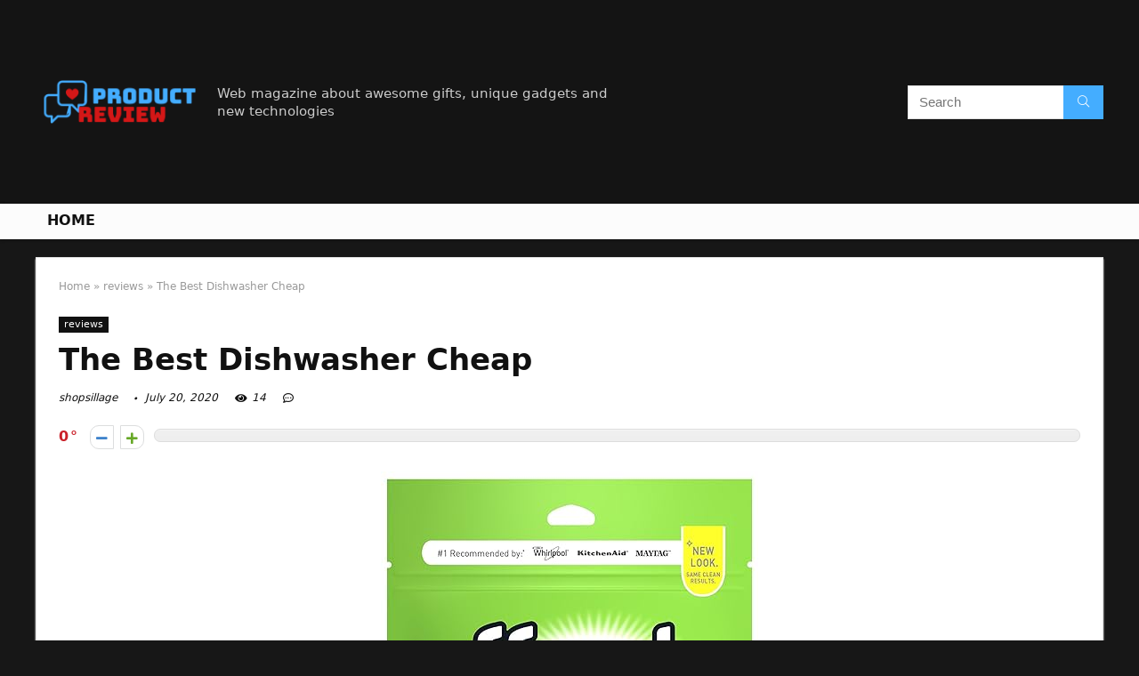

--- FILE ---
content_type: text/html; charset=UTF-8
request_url: https://shopsillage.com/dishwasher-cheap/
body_size: 46452
content:
<!DOCTYPE html>
<!--[if IE 8]>    <html class="ie8" lang="en-US"> <![endif]-->
<!--[if IE 9]>    <html class="ie9" lang="en-US"> <![endif]-->
<!--[if (gt IE 9)|!(IE)] lang="en-US"><![endif]-->
<html lang="en-US">
<head>
<meta charset="UTF-8" />
<meta name=viewport content="width=device-width, initial-scale=1.0" />
<!-- feeds & pingback -->
<link rel="profile" href="https://gmpg.org/xfn/11" />
<link rel="pingback" href="https://shopsillage.com/xmlrpc.php" />
<title>The Best Dishwasher Cheap &#8211; Home Preview</title>
<link rel='dns-prefetch' href='//s.w.org' />
<link rel="alternate" type="application/rss+xml" title="Home Preview &raquo; Feed" href="https://shopsillage.com/feed/" />
<link rel="alternate" type="application/rss+xml" title="Home Preview &raquo; Comments Feed" href="https://shopsillage.com/comments/feed/" />
<meta property="og:site_name" content="Home Preview"/><meta property="og:url" content="https://shopsillage.com/dishwasher-cheap/"/><meta property="og:title" content="The Best Dishwasher Cheap"/><meta property="og:type" content="article"/>		<script type="text/javascript">
			window._wpemojiSettings = {"baseUrl":"https:\/\/s.w.org\/images\/core\/emoji\/12.0.0-1\/72x72\/","ext":".png","svgUrl":"https:\/\/s.w.org\/images\/core\/emoji\/12.0.0-1\/svg\/","svgExt":".svg","source":{"concatemoji":"https:\/\/shopsillage.com\/wp-includes\/js\/wp-emoji-release.min.js?ver=5.4.18"}};
			/*! This file is auto-generated */
			!function(e,a,t){var n,r,o,i=a.createElement("canvas"),p=i.getContext&&i.getContext("2d");function s(e,t){var a=String.fromCharCode;p.clearRect(0,0,i.width,i.height),p.fillText(a.apply(this,e),0,0);e=i.toDataURL();return p.clearRect(0,0,i.width,i.height),p.fillText(a.apply(this,t),0,0),e===i.toDataURL()}function c(e){var t=a.createElement("script");t.src=e,t.defer=t.type="text/javascript",a.getElementsByTagName("head")[0].appendChild(t)}for(o=Array("flag","emoji"),t.supports={everything:!0,everythingExceptFlag:!0},r=0;r<o.length;r++)t.supports[o[r]]=function(e){if(!p||!p.fillText)return!1;switch(p.textBaseline="top",p.font="600 32px Arial",e){case"flag":return s([127987,65039,8205,9895,65039],[127987,65039,8203,9895,65039])?!1:!s([55356,56826,55356,56819],[55356,56826,8203,55356,56819])&&!s([55356,57332,56128,56423,56128,56418,56128,56421,56128,56430,56128,56423,56128,56447],[55356,57332,8203,56128,56423,8203,56128,56418,8203,56128,56421,8203,56128,56430,8203,56128,56423,8203,56128,56447]);case"emoji":return!s([55357,56424,55356,57342,8205,55358,56605,8205,55357,56424,55356,57340],[55357,56424,55356,57342,8203,55358,56605,8203,55357,56424,55356,57340])}return!1}(o[r]),t.supports.everything=t.supports.everything&&t.supports[o[r]],"flag"!==o[r]&&(t.supports.everythingExceptFlag=t.supports.everythingExceptFlag&&t.supports[o[r]]);t.supports.everythingExceptFlag=t.supports.everythingExceptFlag&&!t.supports.flag,t.DOMReady=!1,t.readyCallback=function(){t.DOMReady=!0},t.supports.everything||(n=function(){t.readyCallback()},a.addEventListener?(a.addEventListener("DOMContentLoaded",n,!1),e.addEventListener("load",n,!1)):(e.attachEvent("onload",n),a.attachEvent("onreadystatechange",function(){"complete"===a.readyState&&t.readyCallback()})),(n=t.source||{}).concatemoji?c(n.concatemoji):n.wpemoji&&n.twemoji&&(c(n.twemoji),c(n.wpemoji)))}(window,document,window._wpemojiSettings);
		</script>
		<style type="text/css">
img.wp-smiley,
img.emoji {
	display: inline !important;
	border: none !important;
	box-shadow: none !important;
	height: 1em !important;
	width: 1em !important;
	margin: 0 .07em !important;
	vertical-align: -0.1em !important;
	background: none !important;
	padding: 0 !important;
}
</style>
	<link rel='stylesheet' id='wp-block-library-css'  href='https://shopsillage.com/wp-includes/css/dist/block-library/style.min.css?ver=5.4.18' type='text/css' media='all' />
<link rel='stylesheet' id='eggrehub-css'  href='https://shopsillage.com/wp-content/themes/rehub-theme/css/eggrehub.css?ver=10.6' type='text/css' media='all' />
<link rel='stylesheet' id='rhstyle-css'  href='https://shopsillage.com/wp-content/themes/rehub-theme/style.css?ver=10.6' type='text/css' media='all' />
<link rel='stylesheet' id='responsive-css'  href='https://shopsillage.com/wp-content/themes/rehub-theme/css/responsive.css?ver=10.6' type='text/css' media='all' />
<link rel='stylesheet' id='rehubfontawesome-css'  href='https://shopsillage.com/wp-content/themes/rehub-theme/admin/fonts/fontawesome/font-awesome.min.css?ver=5.3.1' type='text/css' media='all' />
<script type='text/javascript' src='https://shopsillage.com/wp-includes/js/jquery/jquery.js?ver=1.12.4-wp'></script>
<script type='text/javascript' src='https://shopsillage.com/wp-includes/js/jquery/jquery-migrate.min.js?ver=1.4.1'></script>
<script type='text/javascript'>
/* <![CDATA[ */
var ceggPriceAlert = {"ajaxurl":"https:\/\/shopsillage.com\/wp-admin\/admin-ajax.php","nonce":"6ac1e677a9"};
/* ]]> */
</script>
<script type='text/javascript' src='https://shopsillage.com/wp-content/plugins/content-egg/res/js/price_alert.js?ver=6.0.0'></script>
<script type='text/javascript'>
/* <![CDATA[ */
var postviewvar = {"rhpost_ajax_url":"https:\/\/shopsillage.com\/wp-content\/plugins\/rehub-framework\/includes\/rehub_ajax.php","post_id":"1851"};
/* ]]> */
</script>
<script type='text/javascript' src='https://shopsillage.com/wp-content/plugins/rehub-framework/assets/js/postviews.js?ver=5.4.18'></script>
<link rel='https://api.w.org/' href='https://shopsillage.com/wp-json/' />
<link rel="EditURI" type="application/rsd+xml" title="RSD" href="https://shopsillage.com/xmlrpc.php?rsd" />
<link rel="wlwmanifest" type="application/wlwmanifest+xml" href="https://shopsillage.com/wp-includes/wlwmanifest.xml" /> 
<link rel='prev' title='The Best Cooling Pad Stand Laptop 17' href='https://shopsillage.com/cooling-pad-stand-laptop-17/' />
<link rel='next' title='Top 10 Dishwasher Safe Ceramic' href='https://shopsillage.com/dishwasher-safe-ceramic/' />
<meta name="generator" content="WordPress 5.4.18" />
<link rel="canonical" href="https://shopsillage.com/dishwasher-cheap/" />
<link rel='shortlink' href='https://shopsillage.com/?p=1851' />
<link rel="alternate" type="application/json+oembed" href="https://shopsillage.com/wp-json/oembed/1.0/embed?url=https%3A%2F%2Fshopsillage.com%2Fdishwasher-cheap%2F" />
<link rel="alternate" type="text/xml+oembed" href="https://shopsillage.com/wp-json/oembed/1.0/embed?url=https%3A%2F%2Fshopsillage.com%2Fdishwasher-cheap%2F&#038;format=xml" />
<meta property="og:image" content="https://images-na.ssl-images-amazon.com/images/I/81MRHTR27IL._SL700_.jpg" /><meta property="og:title" content='The Best Dishwasher Cheap' />
<meta property="og:description" content='' />

<meta name="twitter:card" content='summary_large_image' />
<meta name="twitter:title" content='The Best Dishwasher Cheap' />
<meta name="twitter:description" content='' /><meta name="twitter:image" content="https://images-na.ssl-images-amazon.com/images/I/81MRHTR27IL._SL700_.jpg" /><style>[class$="woocommerce-product-gallery__trigger"] {visibility:hidden;}</style><style type="text/css"> @media (min-width:768px){header .logo-section{padding:20px 0;}}nav.top_menu > ul > li > a{text-transform:uppercase;} .widget .title:after{border-bottom:2px solid #d7541a;}.rehub-main-color-border,nav.top_menu > ul > li.vertical-menu.border-main-color .sub-menu,.rh-main-bg-hover:hover,.wp-block-quote,ul.def_btn_link_tabs li.active a,.wp-block-pullquote{border-color:#d7541a;}.wpsm_promobox.rehub_promobox{border-left-color:#d7541a!important;}.color_link{color:#d7541a !important;}.search-header-contents{border-top-color:#d7541a;}.wpb_content_element.wpsm-tabs.n_b_tab .wpb_tour_tabs_wrapper .wpb_tabs_nav .ui-state-active a{border-bottom:3px solid #d7541a !important}.featured_slider:hover .score,.top_chart_controls .controls:hover,article.post .wpsm_toplist_heading:before{border-color:#d7541a;}.btn_more:hover,.small_post .overlay .btn_more:hover,.tw-pagination .current{border:1px solid #d7541a;color:#fff}.wpsm-tabs ul.ui-tabs-nav .ui-state-active a,.rehub_woo_review .rehub_woo_tabs_menu li.current{border-top:3px solid #d7541a;}.wps_promobox{border-left:3px solid #d7541a;}.gallery-pics .gp-overlay{box-shadow:0 0 0 4px #d7541a inset;}.post .rehub_woo_tabs_menu li.current,.woocommerce div.product .woocommerce-tabs ul.tabs li.active{border-top:2px solid #d7541a;}.rething_item a.cat{border-bottom-color:#d7541a}nav.top_menu ul li ul.sub-menu{border-bottom:2px solid #d7541a;}.widget.deal_daywoo,.elementor-widget-wpsm_woofeatured .deal_daywoo{border:3px solid #d7541a;padding:20px;background:#fff;}.deal_daywoo .wpsm-bar-bar{background-color:#d7541a !important} #buddypress div.item-list-tabs ul li.selected a span,#buddypress div.item-list-tabs ul li.current a span,#buddypress div.item-list-tabs ul li a span,.user-profile-div .user-menu-tab > li.active > a,.user-profile-div .user-menu-tab > li.active > a:focus,.user-profile-div .user-menu-tab > li.active > a:hover,.slide .news_cat a,.news_in_thumb:hover .news_cat a,.news_out_thumb:hover .news_cat a,.col-feat-grid:hover .news_cat a,.carousel-style-deal .re_carousel .controls,.re_carousel .controls:hover,.openedprevnext .postNavigation a,.postNavigation a:hover,.top_chart_pagination a.selected,.flex-control-paging li a.flex-active,.flex-control-paging li a:hover,.btn_more:hover,.tabs-menu li:hover,.tabs-menu li.current,.featured_slider:hover .score,#bbp_user_edit_submit,.bbp-topic-pagination a,.bbp-topic-pagination a,.custom-checkbox label.checked:after,.slider_post .caption,ul.postpagination li.active a,ul.postpagination li:hover a,ul.postpagination li a:focus,.top_theme h5 strong,.re_carousel .text:after,#topcontrol:hover,.main_slider .flex-overlay:hover a.read-more,.rehub_chimp #mc_embed_signup input#mc-embedded-subscribe,#rank_1.rank_count,#toplistmenu > ul li:before,.rehub_chimp:before,.wpsm-members > strong:first-child,.r_catbox_btn,.wpcf7 .wpcf7-submit,.comm_meta_wrap .rh_user_s2_label,.wpsm_pretty_hover li:hover,.wpsm_pretty_hover li.current,.rehub-main-color-bg,.togglegreedybtn:after,.rh-bg-hover-color:hover .news_cat a,.rh-main-bg-hover:hover,.rh_wrapper_video_playlist .rh_video_currently_playing,.rh_wrapper_video_playlist .rh_video_currently_playing.rh_click_video:hover,.rtmedia-list-item .rtmedia-album-media-count,.tw-pagination .current,.dokan-dashboard .dokan-dash-sidebar ul.dokan-dashboard-menu li.active,.dokan-dashboard .dokan-dash-sidebar ul.dokan-dashboard-menu li:hover,.dokan-dashboard .dokan-dash-sidebar ul.dokan-dashboard-menu li.dokan-common-links a:hover,#ywqa-submit-question,.woocommerce .widget_price_filter .ui-slider .ui-slider-range,.rh-hov-bor-line > a:after,nav.top_menu > ul:not(.off-canvas) > li > a:after,.rh-border-line:after,.wpsm-table.wpsm-table-main-color table tr th,.rehub_chimp_flat #mc_embed_signup input#mc-embedded-subscribe{background:#d7541a;}@media (max-width:767px){.postNavigation a{background:#d7541a;}}.rh-main-bg-hover:hover,.rh-main-bg-hover:hover .whitehovered{color:#fff !important} a,.carousel-style-deal .deal-item .priced_block .price_count ins,nav.top_menu ul li.menu-item-has-children ul li.menu-item-has-children > a:before,.top_chart_controls .controls:hover,.flexslider .fa-pulse,.footer-bottom .widget .f_menu li a:hover,.comment_form h3 a,.bbp-body li.bbp-forum-info > a:hover,.bbp-body li.bbp-topic-title > a:hover,#subscription-toggle a:before,#favorite-toggle a:before,.aff_offer_links .aff_name a,.rh-deal-price,.commentlist .comment-content small a,.related_articles .title_cat_related a,article em.emph,.campare_table table.one td strong.red,.sidebar .tabs-item .detail p a,.footer-bottom .widget .title span,footer p a,.welcome-frase strong,article.post .wpsm_toplist_heading:before,.post a.color_link,.categoriesbox:hover h3 a:after,.bbp-body li.bbp-forum-info > a,.bbp-body li.bbp-topic-title > a,.widget .title i,.woocommerce-MyAccount-navigation ul li.is-active a,.category-vendormenu li.current a,.deal_daywoo .title,.rehub-main-color,.wpsm_pretty_colored ul li.current a,.wpsm_pretty_colored ul li.current,.rh-heading-hover-color:hover h2 a,.rh-heading-hover-color:hover h3 a,.rh-heading-hover-color:hover h4 a,.rh-heading-hover-color:hover h5 a,.rh-heading-hover-color:hover .rh-heading-hover-item a,.rh-heading-icon:before,.widget_layered_nav ul li.chosen a:before,.wp-block-quote.is-style-large p,ul.page-numbers li span.current,ul.page-numbers li a:hover,ul.page-numbers li.active a,.page-link > span:not(.page-link-title),blockquote:not(.wp-block-quote) p,span.re_filtersort_btn:hover,span.active.re_filtersort_btn,.deal_daywoo .price,div.sortingloading:after{color:#d7541a;} .page-link > span:not(.page-link-title),.postimagetrend .title,.widget.widget_affegg_widget .title,.widget.top_offers .title,.widget.cegg_widget_products .title,header .header_first_style .search form.search-form [type="submit"],header .header_eight_style .search form.search-form [type="submit"],.more_post a,.more_post span,.filter_home_pick span.active,.filter_home_pick span:hover,.filter_product_pick span.active,.filter_product_pick span:hover,.rh_tab_links a.active,.rh_tab_links a:hover,.wcv-navigation ul.menu li.active,.wcv-navigation ul.menu li:hover a,form.search-form [type="submit"],.rehub-sec-color-bg,input#ywqa-submit-question,input#ywqa-send-answer,.woocommerce button.button.alt,.tabsajax span.active.re_filtersort_btn,.wpsm-table.wpsm-table-sec-color table tr th{background:#44adff !important;color:#fff !important;outline:0}.widget.widget_affegg_widget .title:after,.widget.top_offers .title:after,.vc_tta-tabs.wpsm-tabs .vc_tta-tab.vc_active,.vc_tta-tabs.wpsm-tabs .vc_tta-panel.vc_active .vc_tta-panel-heading,.widget.cegg_widget_products .title:after{border-top-color:#44adff !important;}.page-link > span:not(.page-link-title){border:1px solid #44adff;}.page-link > span:not(.page-link-title),.header_first_style .search form.search-form [type="submit"] i{color:#fff !important;}.rh_tab_links a.active,.rh_tab_links a:hover,.rehub-sec-color-border,nav.top_menu > ul > li.vertical-menu.border-sec-color > .sub-menu{border-color:#44adff}.rh_wrapper_video_playlist .rh_video_currently_playing,.rh_wrapper_video_playlist .rh_video_currently_playing.rh_click_video:hover{background-color:#44adff;box-shadow:1200px 0 0 #44adff inset;}.rehub-sec-color{color:#44adff}.rehub_chimp{background-color:#44adff;border-color:#44adff;}.rehub_chimp h3{color:#fff}.rehub_chimp p.chimp_subtitle,.rehub_chimp p{color:#eaeaea !important}  .woocommerce .summary .masked_coupon,.woocommerce a.woo_loop_btn,.woocommerce .button.checkout,.woocommerce input.button.alt,.woocommerce a.add_to_cart_button,.woocommerce-page a.add_to_cart_button,.woocommerce .single_add_to_cart_button,.woocommerce div.product form.cart .button,.woocommerce .checkout-button.button,.woofiltersbig .prdctfltr_buttons a.prdctfltr_woocommerce_filter_submit,.priced_block .btn_offer_block,.priced_block .button,.rh-deal-compact-btn,input.mdf_button,#buddypress input[type="submit"],#buddypress input[type="button"],#buddypress input[type="reset"],#buddypress button.submit,.wpsm-button.rehub_main_btn,.wcv-grid a.button,input.gmw-submit,#ws-plugin--s2member-profile-submit,#rtmedia_create_new_album,input[type="submit"].dokan-btn-theme,a.dokan-btn-theme,.dokan-btn-theme,#wcfm_membership_container a.wcfm_submit_button,.woocommerce button.button,.rehub-main-btn-bg{background:none #d7541a !important;color:#ffffff !important;fill:#ffffff !important;border:none !important;text-decoration:none !important;outline:0;box-shadow:0 2px 2px #E7E7E7 !important;border-radius:0 !important;}.rehub-main-btn-bg > a{color:#ffffff !important;}.woocommerce a.woo_loop_btn:hover,.woocommerce .button.checkout:hover,.woocommerce input.button.alt:hover,.woocommerce a.add_to_cart_button:hover,.woocommerce-page a.add_to_cart_button:hover,.woocommerce a.single_add_to_cart_button:hover,.woocommerce-page a.single_add_to_cart_button:hover,.woocommerce div.product form.cart .button:hover,.woocommerce-page div.product form.cart .button:hover,.woocommerce .checkout-button.button:hover,.woofiltersbig .prdctfltr_buttons a.prdctfltr_woocommerce_filter_submit:hover,.priced_block .btn_offer_block:hover,.wpsm-button.rehub_main_btn:hover,#buddypress input[type="submit"]:hover,#buddypress input[type="button"]:hover,#buddypress input[type="reset"]:hover,#buddypress button.submit:hover,.small_post .btn:hover,.ap-pro-form-field-wrapper input[type="submit"]:hover,.wcv-grid a.button:hover,#ws-plugin--s2member-profile-submit:hover,input[type="submit"].dokan-btn-theme:hover,a.dokan-btn-theme:hover,.dokan-btn-theme:hover,.rething_button .btn_more:hover,#wcfm_membership_container a.wcfm_submit_button:hover,.woocommerce button.button:hover,.rehub-main-btn-bg:hover,.rehub-main-btn-bg:hover > a{background:none #d7541a !important;color:#ffffff !important;box-shadow:-1px 6px 13px #d3d3d3 !important;border-color:transparent;}.rehub_offer_coupon:hover{border:1px dashed #d7541a;}.rehub_offer_coupon:hover i.far,.rehub_offer_coupon:hover i.fal,.rehub_offer_coupon:hover i.fas{color:#d7541a}.re_thing_btn .rehub_offer_coupon.not_masked_coupon:hover{color:#d7541a !important}.woocommerce a.woo_loop_btn:active,.woocommerce .button.checkout:active,.woocommerce .button.alt:active,.woocommerce a.add_to_cart_button:active,.woocommerce-page a.add_to_cart_button:active,.woocommerce a.single_add_to_cart_button:active,.woocommerce-page a.single_add_to_cart_button:active,.woocommerce div.product form.cart .button:active,.woocommerce-page div.product form.cart .button:active,.woocommerce .checkout-button.button:active,.woofiltersbig .prdctfltr_buttons a.prdctfltr_woocommerce_filter_submit:active,.wpsm-button.rehub_main_btn:active,#buddypress input[type="submit"]:active,#buddypress input[type="button"]:active,#buddypress input[type="reset"]:active,#buddypress button.submit:active,.ap-pro-form-field-wrapper input[type="submit"]:active,.wcv-grid a.button:active,#ws-plugin--s2member-profile-submit:active,input[type="submit"].dokan-btn-theme:active,a.dokan-btn-theme:active,.dokan-btn-theme:active,.woocommerce button.button:active,.rehub-main-btn-bg:active{background:none #d7541a !important;box-shadow:0 1px 0 #999 !important;top:2px;color:#ffffff !important;}.rehub_btn_color{background-color:#d7541a;border:1px solid #d7541a;color:#ffffff;text-shadow:none}.rehub_btn_color:hover{color:#ffffff;background-color:#d7541a;border:1px solid #d7541a;}.rething_button .btn_more{border:1px solid #d7541a;color:#d7541a;}.rething_button .priced_block.block_btnblock .price_count{color:#d7541a;font-weight:normal;}.widget_merchant_list .buttons_col{background-color:#d7541a !important;}.widget_merchant_list .buttons_col a{color:#ffffff !important;}.rehub-svg-btn-fill svg{fill:#d7541a;}.rehub-svg-btn-stroke svg{stroke:#d7541a;}@media (max-width:767px){#float-panel-woo-area{border-top:1px solid #d7541a}}body,body.dark_body{background-color:#171717;background-position:left top;background-repeat:repeat;background-image:none}.dark_body .rh-fullbrowser .top_chart li > div,.dark_body .rh-fullbrowser .top_chart_controls .controls,.dark_body.woocommerce .widget_layered_nav ul li a,.dark_body.woocommerce .widget_layered_nav ul li span,.dark_body .sidebar .widget.widget-meta-data-filter h3,.dark_body .sidebar .widget.widget-meta-data-filter h5,.dark_body .sidebar .widget.widget-meta-data-filter h4 a,.dark_body .sidebar .mdf_widget_found_count,.dark_body .sidebar .widget.widget-meta-data-filter,.dark_body .sidebar .widget.widget-meta-data-filter h4.data-filter-section-title,.dark_body .main-side .wpsm-title *,.dark_body .main-side .top_rating_text > *,.dark_body .main-side .top_rating_text,.dark_body .main-side .top_rating_text a,.dark_body .main-side .title h1,.dark_body .main-side .title h5,.dark_body .main-side #infscr-loading,.dark_body .sidebar .widget .title,.dark_body .widget_search i,.dark_body .sidebar .widget,.dark_body .sidebar .widget a,.dark_body .home_picker_next i,.dark_body .filter_home_pick,.dark_body .filter_home_pick li span,.dark_body .woocommerce-result-count,.dark_body .no_more_posts,.dark_body .rh_post_layout_outside .title_single_area h1,.dark_body .sidebar .rh-deal-name a,.dark_body ul.page-numbers li a,.dark_body div.sortingloading:after,.dark_body .re_filter_panel ul.re_filter_ul li span:not(.active){color:#fff;}.dark_body .woocommerce-breadcrumb,.dark_body .woocommerce-breadcrumb a,.dark_body .rh_post_layout_outside .breadcrumb,.dark_body .rh_post_layout_outside .breadcrumb a,.dark_body .rh_post_layout_outside .post-meta span a,.dark_body .rh_post_layout_outside .post-meta a.admin,.dark_body .rh_post_layout_outside .post-meta a.cat,.dark_body .top_theme a,.dark_body .top_theme,.dark_body .widget .tabs-item .detail h5 a,.dark_body .rh_post_layout_outside .title_single_area .post-meta span,.dark_body .sidebar .price del{color:#eee}.dark_body .products .product{background-color:#fff}.dark_body .rh_post_layout_outside a.comment_two{border-color:#fff;color:#fff !important}.dark_body .rh_post_layout_outside a.comment_two:after{border-top-color:#fff}.rh_post_layout_outside .title_single_area,.dark_body .widget.better_woocat{border:none !important;}.dark_body .main-side .rh-post-wrapper .title h1{color:#111}.dark_body .sidebar .widget p,.dark_body .sidebar .widget .post-meta,.dark_body .sidebar .widget .post-meta a{color:#999}.dark_body .sidebar .widget,.sidebar .widget.tabs,.sidebar .widget.better_menu{padding:0;background:none transparent;border:none;}.dark_body .sidebar .widget,.dark_body .sidebar .widget.tabs,.dark_body .sidebar .widget.better_menu{box-shadow:none;}.dark_body .sidebar .widget,.sidebar .widget.tabs{}.dark_body .sidebar .widget.top_offers,.dark_body .sidebar .widget.cegg_widget_products{border:none;padding:0}.dark_body .widget.widget_affegg_widget .wooaff_tag{color:#eee !important}.dark_body .widget.widget_affegg_widget .egg_widget_grid.tabs-item figure{background-color:#fff!important;padding:10px !important}.dark_body .sidebar .widget.widget_affegg_widget{padding:0 !important;border:none !important}.dark_body .wrap_thing{background-color:#EFF3F6}.dark_body .hover_anons:after{background-image:-webkit-linear-gradient(top,rgba(255,255,255,0) 0,#EFF3F6 100%);background-image:-o-linear-gradient(top,rgba(255,255,255,0) 0,#EFF3F6 100%);background-image:linear-gradient(to bottom,rgba(255,255,255,0) 0,#EFF3F6 100%);background-repeat:repeat-x;}.dark_body .repick_item.small_post{box-shadow:none !important;}.main-side .title h1{margin-top:10px}.dark_body .widget.widget_affegg_widget .tabs-item figure{padding:5px;background-color:#fff;}.dark_body .sidebar .widget.widget-meta-data-filter,.dark_body .sidebar .widget.widget-meta-data-filter h4.data-filter-section-title{padding:0 !important;border:none !important;background:none transparent}.dark_body .widget.top_offers .tabs-item,.dark_body .widget.cegg_widget_products .tabs-item{border:1px solid #7c7c7c;}.dark_body .sidebar .tabs-item > div,.dark_body .footer-bottom .tabs-item > div,.dark_body .sidebar .tabs-item .lastcomm-item{border-bottom:1px solid #5f5f5f;}.dark_body .color_sidebar:not(.dark_sidebar) .tabs-item{background-color:transparent;}.dark_body .main-side,.dark_body .vc_row.vc_rehub_container > .vc_col-sm-8,.no_bg_wrap.main-side,.dark_body .masonry_grid_fullwidth .small_post,.dark_body .repick_item.small_post,.dark_body .tabsajax .re_filter_panel{border:none;box-shadow:none;}.dark_body .postNavigation a{box-shadow:none;}.dark_body .main-nav{box-shadow:0 1px 3px #111;}body.dark_body.noinnerpadding .rh-post-wrapper{background:#fff;border:1px solid #e3e3e3;padding:25px;box-shadow:0 2px 2px #ECECEC;}.dark_body .widget.tabsajax .re_filter_panel ul.re_filter_ul li span:not(.active){color:#111;}.filter_home_pick .re_filter_panel{box-shadow:none;}.repick_item.small_post{float:left;padding:0;overflow:visible;}.masonry_grid_fullwidth .small_post{border:1px solid #ddd;}.repick_item figure{min-height:300px;overflow:hidden;text-align:center;}.repick_item figure img{transition:opacity 0.5s ease;}.repick_item.centered_im_grid figure img{height:auto !important;position:relative;top:50%;transform:translateY(-50%);-ms-transform:translateY(-50%);-webkit-transform:translateY(-50%);-o-transform:translateY(-50%);}.repick_item.contain_im_grid figure img{height:auto !important;width:100% !important;}.repick_item figure.pad_wrap{padding:20px;}.repick_item figure.pad_wrap img{max-height:100%;max-width:100%;}.masonry_grid_fullwidth.loaded{padding-top:10px}.small_post .onsale,.small_post .onfeatured{display:none;}@media (min-width:400px){figure.mediad_wrap_pad{padding:20px}}.repick_item figure.h_reduce img{transform:none;position:static;}.hover_anons{position:relative;overflow:hidden;min-height:150px;max-height:150px;margin:0 auto 5px;max-width:900px;display:block;}.hover_anons.meta_enabled{min-height:210px;max-height:210px}.hover_anons:after{content:" ";display:block;position:absolute;border-bottom:0;left:0;bottom:0;width:100%;height:70px;background-image:-webkit-linear-gradient(top,rgba(255,255,255,0) 0,#ffffff 100%);background-image:-o-linear-gradient(top,rgba(255,255,255,0) 0,#ffffff 100%);background-image:linear-gradient(to bottom,rgba(255,255,255,0) 0,#ffffff 100%);background-repeat:repeat-x;}.repick_item.small_post figure{margin:0 !important}.repick_item.small_post .priced_block{margin:0}.repick_item.small_post h2{letter-spacing:0;margin-bottom:15px;font-size:20px}.repick_item a.cat{font:12px Arial;text-transform:uppercase;color:#111;text-decoration:none !important}.wrap_thing{padding:20px 20px 50px 20px;position:relative;overflow:hidden;}.repick_item .wrap_thing p{font-size:15px;line-height:21px;margin-bottom:0}.repick_item .priced_block .price_count{position:absolute;bottom:0;left:0;font-size:14px;padding:7px 14px;line-height:14px;border-radius:0 !important}.repick_item .priced_block .price_count del{display:none;}.repick_item .priced_block .btn_offer_block,.repick_item .btn_more,.repick_item .rehub_offer_coupon,.repick_item .priced_block .button{position:absolute;bottom:0;right:0;padding:10px 18px !important;border-radius:0 !important}.repick_item .rehub_offer_coupon.not_masked_coupon{display:none;}.repick_item .priced_block .btn_offer_block:hover{padding:10px 20px}.repick_item .priced_block .btn_offer_block:active{top:auto;}.repick_item .price_count{background:#F9CC50;color:#111}.repick_item .btn_more{border:none;}.repick_item .hotmeter_wrap{position:absolute;bottom:0;left:0;z-index:9;padding:18px;background-color:rgba(255,255,255,0.82);}.repick_item .priced_block .btn_offer_block{font-size:15px;}.repick_item .coupon_btn:before{display:none;}.repick_grid_meta{margin:15px 0;overflow:hidden;}.repick_grid_meta .admin_meta_grid{font:12px/29px Arial;color:#aaa;float:left;margin-right:15px}.repick_grid_meta .admin_meta_grid img{border-radius:50%;margin-right:8px;vertical-align:middle;}.repick_grid_meta .post_thumbs_comm{margin-right:15px}.repick_grid_meta .admin_meta_grid a{color:#aaa}.repick_grid_meta .thumbscount{color:#67A827}.repick_grid_meta .thumbscount.cold_temp{color:#D10000;}.repick_item.centered_im_grid figure{height:310px}.repick_item.centered_im_grid figure > a img{width:auto;}body .woocommerce .products.grid_woo .product{padding:0}@media only screen and (min-width:480px) and (max-width:767px){.repick_item figure{min-height:250px}.repick_item.centered_im_grid figure{height:250px}}</style><style>/* 06 :Header > Menu */
.main-navigation > div > ul {
	background-color: #0fa5d9;
	height: 48px;
	line-height: 48px;
}

.main-navigation ul {
	list-style: none;
	margin: 0;
	padding-left: 0;
}

.main-navigation li {
	float: left;
	position: relative;
	padding: 0;
	margin: 0;
}

.main-navigation li:first-child {
	margin-left: 0;
}

.main-navigation a {
	color: #fff;
	text-decoration: none;
	display: inline-block;
	height: 48px;
	line-height: 48px;
	padding: 0 1em;
}

.main-navigation > .menu > ul > li > a:hover,
.main-navigation > div > ul > li > a:hover {
	color: #fff;
}

.main-navigation > .menu > ul > li.page_item_has_children > a,
.main-navigation > div > ul > li.menu-item-has-children > a {
	padding-right: 18px;
}

.main-navigation > .menu > ul > li.page_item_has_children > a:before,
.main-navigation > div > ul > li.menu-item-has-children > a:before {
	font: 14px Font Awesome\ 5 Pro;
    content: '\f107';
	font-style: normal !important;
	font-weight: normal !important;
	font-variant: normal !important;
	text-transform: none !important;
	speak: none;
	line-height: 1;
	-webkit-font-smoothing: antialiased;
	-moz-osx-font-smoothing: grayscale;	
	position: absolute;
	right: 2px;
	top: 18px;		
	font-size: 14px;
	width: 14px;
	text-align: left;
	display: inline-block;
}

.main-navigation li:hover a,
.main-navigation li:focus a {
	background-color: rgba(255,255,255,0.2);
}

.main-navigation > div > ul > li:hover > ul,
.main-navigation > .menu > ul > li:hover > ul {
	visibility: visible;
	opacity: 1;
}

.main-navigation ul ul {
	visibility: hidden;
	opacity: 0;
	width: 180px;
	position: absolute;
	top: 48px;
	left: 0;
	z-index: 99999;
	background: #fff;
	-webkit-box-shadow: 0 1px 2px rgba(0,0,0,0.1);
	box-shadow: 0 1px 2px rgba(0,0,0,0.1);
	-webkit-transition: all 0.4s ease-in-out 0s;
	transition: all 0.4s ease-in-out 0s;
}

.main-navigation ul ul:after {
   	border-bottom: 6px solid #fff;
    border-left: 6px solid rgba(0, 0, 0, 0);
    border-right: 6px solid rgba(0, 0, 0, 0);
    content: "";
    height: 0;
    margin: 0 auto 0 -4px;
    position: absolute;
    text-align: center;
    width: 0;
    left: 1em;
    top: -6px;
}

.main-navigation ul ul li {
	float: none;
	margin: 0;
	border-top: 1px dashed rgba(0,0,0,0.1);
}

.main-navigation ul ul li:first-child {
	border: 0;
}

.main-navigation ul ul a {
	color: #656565;
	display: block;
	height: auto;
    line-height: 1.5;
    padding: 0.75em 1em;
    background: #fff;
}

.main-navigation ul li:hover ul a,
.main-navigation ul li:focus ul a {
	background: #fff;
}

.main-navigation ul ul a:hover,
.main-navigation ul ul a:focus {
	color: #0fa5d9;
}

.main-navigation ul ul ul {
	display: none;
	visibility: visible;
	opacity: 1;
	left: 100%;
	top: 0;
}

.main-navigation ul ul ul:after {
	content: none;
}

.main-navigation ul ul li:hover ul {
	display: block;
}

.main-navigation li:hover > a {
}

.main-navigation ul ul :hover > a {
}

.main-navigation ul ul a:hover {
}

.main-navigation li.current_page_item a,
.main-navigation li.current-menu-item a {
}

/* 06 :Header > Small menu */

.menu-toggle {
	cursor: pointer;
	margin: 8px auto;
	text-align: center;
}

.menu-toggle:before {
	content: url('images/icon-toggle.png');
	display: inline-block;
	width: 24px;
	height: 24px;
	vertical-align: middle;
}

.main-small-navigation {
	background: transparent;
}

.main-small-navigation .menu {
	display: none;
	margin: 0;
	padding: 0;
}

.main-small-navigation .menu a {
	color: #fff;
	display: block;
	float: none;
	border-bottom: 1px solid #444;
	padding: 0.75em;
}

.main-small-navigation > .menu > ul,
.main-small-navigation > div > .menu {
	position: absolute;
	width: 180px;
	top: 40px;
	right: 0;
	margin: 0;
	padding: 0;
	background: #333;
	z-index: 999;
}

.main-small-navigation .menu li {
	padding: 0;
	list-style-type: none;
}

.main-small-navigation .menu ul,
.main-small-navigation .menu ul ul {
	margin: 0;
	padding: 0;
}

.main-small-navigation .menu ul ul li {
	padding: 0;
}
#toplistmenu ul li a {
    font-size: 14px;
    line-height: 16px;
    font-weight: bold;
}

#toplistmenu ul li {
    padding: 20px 15px 20px 5px;
}

#toplistmenu > ul li:before {
    margin: 3px 20px 25px 15px;
}
.sidebar{
display:none
}
.main-side{
width:100%
}


article h2{
    font-size: 18px;
    line-height: 20px;
}
.flexslider.media_slider .slides img{
  max-height: 500px !important;
width:auto;
}
.title_single_area h1::first-letter {
 text-transform: uppercase;
}
.small_post figure > a img{
max-height: 500px !important;
width:auto;
}

.product_egg.single_product_egg {
    border-bottom: 0px !important;
    margin-bottom: 0px !important;
}
.col_wrap_two .col_item{
    margin: 0 2.5% 0px !important;
}
.rh-flex-eq-height img{
 height:250px;
}
.main-navigation ul ul{
max-height:300px;
overflow: scroll;
}
.table_view_block{
	padding:0px;
	margin:0px;
	border-bottom:1px solid #ddd;
	border-left:1px solid #ddd;
	border-right:1px solid #ddd;
	clear: both;
	display:table;
	overflow: hidden;
    position: relative;
    width: 100%;
    background-color: #fff;
}
.review_tabs_header{
    height: 45px;
    font-weight: bold;
	display:table-row;
	background-color:#ebf6e0;
}
.service-button{
    display:none;
}
.btn_offer_block,.offer_button{
	padding: 10px;
  color: white !important;
  background-color: #f47555;
}
.priced_block {
	text-align:center;
}
.wpsm_toplist_heading{
	padding:20px 0px;
	font-weight:bold;
}
.image.col_item{
	text-align:center;
}
.lazyimages{
	max-height:500px;
	width:auto;
}
.rehub_bordered_block {
    border: 1px solid #ddd;
    box-shadow: 0 0 20px #F0F0F0;
    margin-bottom: 25px;
    padding: 18px 16px;
    overflow: hidden;
    clear: both;
    position: relative;
    background-color: #fff;
}
.table_view_block .offer_thumb {
    position: relative;
    float: none;
    margin: 0;
    display: table-cell;
    min-width: 100px;
    vertical-align: middle;
    text-align: center;
    width: 100px;
    padding-right: 10px;
    padding-left: 5px;
}
.table_view_block .desc_col {
    padding: 0px 5px 0px;
    display: table-cell;
    vertical-align: middle;
}
.review_tabs .desc_col {
    padding: 10px 5px 0px;
}
.table_view_block .buttons_col {
    text-align: center;
    display: table-cell;
    vertical-align: middle;
}
.top_rating_item .buttons_col, .top_rating_block.list_style_rating .top_rating_item>div.buttons_col, .table_view_block .buttons_col, .top_table_block .top_rating_item td.buttons_col {
    padding: 15px 25px;
    width: 210px;
}

.radial-progress {
    width: 65px;
    height: 65px;
    background-color: #29B2ED;
    border-radius: 50%;
    margin: 0 auto;
    position: relative;
}
.radial-progress .inset {
    color: #111111;
    width: 55px;
    height: 55px;
    position: absolute;
    margin-left: 5px;
    margin-top: 5px;
    background-color: #fbfbfb;
    border-radius: 50%;
    box-shadow: 6px 6px 10px rgba(0, 0, 0, 0.2);
}
.table_view_block h4.offer_title {
    margin: 0 0 15px 0;
}
.radial-progress .inset .percentage, .re_title_inmodal {
    font-size: 20px;
}

.radial-progress .inset .percentage {
    width: 55px;
    position: absolute;
    top: 50%;
    text-align: center;
    font: 700 23px/25px 'Roboto', Arial;
    margin-top: -12px;
}

.review_tabs{
	display:table-row
}
.review_tabs .offer_thumb{
	font-size:13px;
}
.review_tabs .offer_thumb .score{
	font-size:30px;
	font-weight: bold;
}
.review_tabs .offer_thumb .score::after{
  content: " ";
    background:url('[data-uri]');
    width: 30px;
    height: 26px;
    display: inline-block;
    background-size: 30px;
}
.review_tabs_header .offer_thumb{
	border-bottom: 1px solid #ddd;
	text-transform: uppercase;
}
.review_tabs_header .desc_col{
	border-bottom: 1px solid #ddd;
	text-transform: uppercase;
}
h4.offer_title{
    font-size:15px;
    font-weight:500;
}
h4.offer_brand{
 font-size:15px;
}
.offer_title a{
    color:#363a60;
}
.desc_col .sbutton{
    padding: 10px 20px;
    background-color: #e53278;
    color: white;
    border-radius: 20px;
}
.single-featured-image{
    max-width: 450px;
    margin: auto;
}
.single-post #sidebar{
    padding-top:55px;
}
.category #search-3{
    margin-top:81px;
}
.container {
    max-width: 1210px;
}
.single_post{
    padding-left:20px;
    padding-right:20px;
}
.single_post h2,h3{
    font-size:20px;
}
.score_col{
    background: #29B2ED;
    font-size: 12px;
    color: #fff;
    font-weight: bold;
    width: 65px;
    margin: 3px auto;
    height: 25px;
    line-height: 25px;
}
.featured-thumbnail {
    padding: 20px;
}
.featured-thumbnail img{
    width: 300px;
}
#Our_Promise_to_Readers{
    font-size:20px;
    text-align:center;
}
@media screen and (max-width: 767px)
{
    .review_tabs_header{
        display:none !important;
    }
    .review_tabs {
        width: 100%;
    }
}
.re-starburst.badge_2, .re-starburst.badge_2 span, .re-line-badge.badge_2, .re-ribbon-badge.badge_2 span {
    background: #FFBC00;
}

.re-ribbon-badge.left-badge span {
    transform: rotate(-45deg);
    right: 0;
}
.re-ribbon-badge span {
    font: bold 10px/28px Arial;
    color: #FFF;
    text-transform: uppercase;
    text-align: center;
    transform: rotate(45deg);
    width: 125px;
    display: block;
    background: #77B21D;
    box-shadow: 0 3px 10px -5px rgba(0, 0, 0, 1);
    position: absolute;
    top: 21px;
    right: -27px;
}
.re-ribbon-badge span::before {
    content: "";
    position: absolute;
    left: 0px;
    top: 100%;
    z-index: -1;
    border-left: 3px solid #333;
    border-right: 3px solid transparent;
    border-bottom: 3px solid transparent;
    border-top: 3px solid #333;
}
.re-ribbon-badge span::after {
    content: "";
    position: absolute;
    right: 0px;
    top: 100%;
    z-index: -1;
    border-left: 3px solid transparent;
    border-right: 3px solid #333;
    border-bottom: 3px solid transparent;
    border-top: 3px solid #333;
}
.re-ribbon-badge.left-badge {
    right: auto;
    left: -8px;
    text-align: left;
}
.re-ribbon-badge {
    -webkit-font-smoothing: antialiased;
    position: absolute;
    right: -5px;
    top: -5px;
    overflow: hidden;
    width: 100px;
    height: 100px;
    text-align: right;
    z-index: 2;
    pointer-events: none;
}
@media screen and (max-width: 767px)
{
    .table_view_block{
        padding:10px;
    }
    .table_view_block.first{
         border-top: 1px solid #ddd;
         padding:0px;
    }
    .offer_thumb, .table_view_block .offer_thumb {
        float: none;
        margin: 0 auto 15px;
        padding: 0;
        display: inline-block;
        width: 100%;
    }
    .table_view_block .desc_col, .table_view_block .buttons_col, .table_view_block .price_col, .top_table_block .buttons_col, .top_rating_item .buttons_col {
        display: block;
        padding: 0;
        text-align: center;
        margin: 0 auto 15px auto;
        width: auto;
        min-width: 1px;
    }
}
.featured-thumbnail img{
	max-height:250px;
	width:auto;
	max-width:350px;
}
#content_box article{
	height:460px
}
.related-posts article header{
	border:0px !important;
}
.col_wrap_two .col_item {
    width: 100%;
    margin: 0px;
    float: left;
}
.single_product_egg {
    border-bottom: 1px solid #ededed;
    margin-bottom: 0px;
    padding: 30px;
}
.rh-post-wrapper{
 padding: 30px;
}
.post .wpsm_toplist_heading::before {
	content:none;
}</style></head>
<body class="post-template-default single single-post postid-1851 single-format-standard dark_body elementor-default elementor-kit-">
	               
<!-- Outer Start -->
<div class="rh-outer-wrap">
    <div id="top_ankor"></div>
    <!-- HEADER -->
            <header id="main_header" class="dark_style">
            <div class="header_wrap">
                                                <!-- Logo section -->
<div class="logo_section_wrap hideontablet">
    <div class="rh-container">
        <div class="logo-section rh-flex-center-align tabletblockdisplay header_eight_style clearfix">
            <div class="logo">
          		          			<a href="https://shopsillage.com" class="logo_image"><img src="https://shopsillage.com/wp-content/uploads/2020/07/Product_Review_200x200_1307.png" alt="Home Preview" height="37px" width="189px" /></a>
          		       
            </div>                      
            <div class="rhsloganlogo rehub-main-font">
                                    Web magazine about awesome gifts, unique gadgets and new technologies                            </div>
            <div class="search head_search rh-flex-right-align"><form  role="search" method="get" class="search-form" action="https://shopsillage.com/">
  	<input type="text" name="s" placeholder="Search"  data-posttype="post">
  	<input type="hidden" name="post_type" value="post" />  	<button type="submit" class="btnsearch"><i class="fal fa-search"></i></button>
</form>
</div>                       
        </div>
    </div>
</div>
<!-- /Logo section -->  
<!-- Main Navigation -->
<div class="search-form-inheader main-nav white_style">  
    <div class="rh-container"> 
	        
        <nav class="top_menu"><ul id="menu-main" class="menu"><li id="menu-item-8" class="menu-item menu-item-type-custom menu-item-object-custom menu-item-home"><a href="https://shopsillage.com/">Home</a></li>
</ul></nav>        <div class="responsive_nav_wrap rh_mobile_menu">
            <div id="dl-menu" class="dl-menuwrapper rh-flex-center-align">
                <button id="dl-trigger" class="dl-trigger" aria-label="Menu">
                    <svg viewBox="0 0 32 32" xmlns="http://www.w3.org/2000/svg">
                        <g>
                            <line stroke-linecap="round" id="rhlinemenu_1" y2="7" x2="29" y1="7" x1="3"/>
                            <line stroke-linecap="round" id="rhlinemenu_2" y2="16" x2="18" y1="16" x1="3"/>
                            <line stroke-linecap="round" id="rhlinemenu_3" y2="25" x2="26" y1="25" x1="3"/>
                        </g>
                    </svg>
                </button>
                <div id="mobile-menu-icons" class="rh-flex-center-align rh-flex-right-align">
                    <div id="slide-menu-mobile"></div>
                </div>
            </div>
                    </div>
        <div class="search-header-contents"><form  role="search" method="get" class="search-form" action="https://shopsillage.com/">
  	<input type="text" name="s" placeholder="Search"  data-posttype="post">
  	<input type="hidden" name="post_type" value="post" />  	<button type="submit" class="btnsearch"><i class="fal fa-search"></i></button>
</form>
</div>
    </div>
</div>
<!-- /Main Navigation -->
            </div>  
        </header>
            

    <!-- CONTENT -->
<div class="rh-container"> 
    <div class="rh-content-wrap clearfix">
	    <!-- Main Side -->
        <div class="main-side single clearfix">  
            <div class="rh-post-wrapper">          
                                                                            <article class="post-inner post  post-1851 type-post status-publish format-standard has-post-thumbnail hentry category-reviews" id="post-1851">
                        <!-- Title area -->
                        <div class="rh_post_layout_corner">
                                                            <div class="right_aff">
                                                                        						
		 
				    	    		    	
	                                    <div class="ameb_search"></div>
                                </div>
                                                        <div class="breadcrumb"><a href="https://shopsillage.com/" >Home</a> &raquo; <span><a  href="https://shopsillage.com/category/reviews/">reviews</a></span> &raquo; <span class="current">The Best Dishwasher Cheap</span></div><!-- .breadcrumbs --> 
                            <div class="title_single_area">    
                                <div class="rh-cat-list-title"><a class="rh-cat-label-title rh-cat-4" href="https://shopsillage.com/category/reviews/" title="View all posts in reviews">reviews</a></div>                            
                                <h1 class="clearbox">The Best Dishwasher Cheap</h1>                                                        
                                <div class="meta post-meta">
                                    				<span class="admin_meta">
			<a class="admin" href="https://shopsillage.com/author/shopsillage/">
												
				shopsillage			
			</a>
		</span>
	 		<span class="date_meta">
  			 				 July 20, 2020 			 		</span>	
						<span class="postview_meta">14 </span>
			
						<span class="comm_count_meta"><span class="comm_meta"></span></span>
			                                </div>
                            </div>                                                 
                            <div class="hotmeter_wrap"><div class="hotmeter"><span class="table_cell_hot first_cell"><span id="temperatur1851" class="temperatur">0<span class="gradus_icon"></span></span></span> <span class="table_cell_hot cell_minus_hot"><button class="hotminus" alt="Vote down" title="Vote down" data-post_id="1851" data-informer="0"></button></span><span class="table_cell_hot cell_plus_hot"><button class="hotplus" alt="Vote up" title="Vote up" data-post_id="1851" data-informer="0"></button></span><span id="textinfo1851" class="textinfo table_cell_hot"></span><div class="table_cell_hot fullwidth_cell"><div id="fonscale1851" class="fonscale"><div id="scaleperc1851" class="scaleperc" style="width:0%"></div></div></div></div></div>                        </div>
                             
                            									<figure class="top_featured_image"><img src="https://images-na.ssl-images-amazon.com/images/I/81MRHTR27IL._SL700_.jpg" class="attachment-full size-full wp-post-image" alt="Affresh W10282479 Dishwasher Cleaner, 1 Pack, Yellow" title="Affresh W10282479 Dishwasher Cleaner, 1 Pack, Yellow" /></figure>   
						                        
                            
       
	                                                    <div class="top_share">
                                	<div class="post_share">
	    <div class="social_icon  row_social_inpost"><div class="favour_in_row favour_btn_red"><div class="heart_thumb_wrap text-center"><span class="flowhidden cell_wishlist"><span class="heartplus" data-post_id="1851" data-informer="0"><span class="ml5 rtlmr5 wishaddwrap" id="wishadd1851">Save</span><span class="ml5 rtlmr5 wishaddedwrap" id="wishadded1851">Saved</span><span class="ml5 rtlmr5 wishremovedwrap" id="wishremoved1851">Removed</span> </span></span><span id="wishcount1851" class="thumbscount">0</span> </div></div><span data-href="https://www.facebook.com/sharer/sharer.php?u=https%3A%2F%2Fshopsillage.com%2Fdishwasher-cheap%2F" class="fb share-link-image" data-service="facebook"><i class="fab fa-facebook"></i></span><span data-href="https://twitter.com/share?url=https%3A%2F%2Fshopsillage.com%2Fdishwasher-cheap%2F&text=The+Best+Dishwasher+Cheap" class="tw share-link-image" data-service="twitter"><i class="fab fa-twitter"></i></span><span data-href="https://pinterest.com/pin/create/button/?url=https%3A%2F%2Fshopsillage.com%2Fdishwasher-cheap%2F&amp;media=https://images-na.ssl-images-amazon.com/images/I/81MRHTR27IL._SL700_.jpg&amp;description=The+Best+Dishwasher+Cheap" class="pn share-link-image" data-service="pinterest"><i class="fab fa-pinterest-p"></i></span><span data-href="mailto:?subject=The+Best+Dishwasher+Cheap&body=Check out: https%3A%2F%2Fshopsillage.com%2Fdishwasher-cheap%2F - Home+Preview" class="in share-link-image" data-service="email"><i class="far fa-envelope"></i></span></div>	</div>
                            </div>
                                                                                   

                        
                        <p>Finding your suitable readers for dishwasher cheap is not easy. You may need consider between hundred or thousand products from many store. In this article, we make a short list of the best readers for dishwasher cheap including detail information and customer reviews. Let’s find out which is your favorite one.</p>
<h5 style='text-align: center;'>661 reviews analysed</h5>
<div class="table_view_block first">
<div class="review_tabs_header">
<div class="offer_thumb">Rank</div>
<div class="offer_thumb"></div>
<div class="desc_col">Product Name</div>
<div class="offer_thumb">Score</div>
</p></div>
<div class="review_tabs">
<div class="offer_thumb">
<div class="top-rating-item-circle-view">
                    <span class="re-ribbon-badge left-badge badge_2"><span>Best value</span></span></p>
<div class="radial-progress">
<div class="inset">
<div class="percentage">1</div>
</p></div>
</p></div>
</p></div>
</p></div>
<div class="offer_thumb"><a rel="nofollow" target="_blank" href="/b/427106/b002r0dxqe?ref_url=https://www.amazon.com/affresh-w10282479-dishwasher-cleaner-tablets/dp/b002r0dxqe/ref=sr_1_10&#038;ref_title=b002r0dxqe"><img src="https://images-na.ssl-images-amazon.com/images/I/81MRHTR27IL._SL300_.jpg" width="100" alt="Affresh W10282479 Dishwasher Cleaner, 1 Pack, Yellow" /></a></div>
<div class="desc_col">
<h4 class="offer_title"><a rel="nofollow" href="/b/427106/b002r0dxqe?ref_url=https://www.amazon.com/affresh-w10282479-dishwasher-cleaner-tablets/dp/b002r0dxqe/ref=sr_1_10&#038;ref_title=b002r0dxqe">Affresh W10282479 Dishwasher Cleaner, 1 Pack, Yellow</a></h4>
<h4 class="offer_brand"><a rel="nofollow" href="#">By Affresh</a></h4>
<p>                <a class="offer_button" href="/b/427106/b002r0dxqe?ref_url=https://www.amazon.com/affresh-w10282479-dishwasher-cleaner-tablets/dp/b002r0dxqe/ref=sr_1_10&#038;ref_title=b002r0dxqe" target="_blank" rel="nofollow">View Product</a>
            </div>
<div class="offer_thumb">
<div class="score">9.8</div>
<div>
<div class="score_col">Score</div>
</p></div>
</p></div>
</p></div>
</p></div>
<div class="table_view_block">
<div class="review_tabs">
<div class="offer_thumb">
<div class="top-rating-item-circle-view">
<div class="radial-progress">
<div class="inset">
<div class="percentage">2</div>
</p></div>
</p></div>
</p></div>
</p></div>
<div class="offer_thumb"><a rel="nofollow" target="_blank" href="/b/427107/b00sxc85iq?ref_url=https://www.amazon.com/affresh-w10549851-dishwasher-cleaner-tablets/dp/b00sxc85iq/ref=sr_1_1&#038;ref_title=b00sxc85iq"><img src="https://images-na.ssl-images-amazon.com/images/I/71k8-a7MdXL._SL300_.jpg" width="100" alt="Affresh W10549851 Dishwasher Cleaner 6 Tablets in Carton Original Version, pack of 1" /></a></div>
<div class="desc_col">
<h4 class="offer_title"><a rel="nofollow" href="/b/427107/b00sxc85iq?ref_url=https://www.amazon.com/affresh-w10549851-dishwasher-cleaner-tablets/dp/b00sxc85iq/ref=sr_1_1&#038;ref_title=b00sxc85iq">Affresh W10549851 Dishwasher Cleaner 6 Tablets in Carton Original Version, pack of 1</a></h4>
<h4 class="offer_brand"><a rel="nofollow" href="#">By Affresh</a></h4>
<p>                <a class="offer_button" href="/b/427107/b00sxc85iq?ref_url=https://www.amazon.com/affresh-w10549851-dishwasher-cleaner-tablets/dp/b00sxc85iq/ref=sr_1_1&#038;ref_title=b00sxc85iq" target="_blank" rel="nofollow">View Product</a>
            </div>
<div class="offer_thumb">
<div class="score">9.4</div>
<div>
<div class="score_col">Score</div>
</p></div>
</p></div>
</p></div>
</p></div>
<div class="table_view_block">
<div class="review_tabs">
<div class="offer_thumb">
<div class="top-rating-item-circle-view">
<div class="radial-progress">
<div class="inset">
<div class="percentage">3</div>
</p></div>
</p></div>
</p></div>
</p></div>
<div class="offer_thumb"><a rel="nofollow" target="_blank" href="/b/427108/b010ovnpew?ref_url=https://www.amazon.com/finish-dual-action-dishwasher-cleaner/dp/b010ovnpew/ref=sr_1_2&#038;ref_title=b010ovnpew"><img src="https://images-na.ssl-images-amazon.com/images/I/61294ZPjczL._SL300_.jpg" width="100" alt="Finish Dual Action Dishwasher Cleaner: Fight Grease &amp; Limescale, Fresh, 8.45oz" /></a></div>
<div class="desc_col">
<h4 class="offer_title"><a rel="nofollow" href="/b/427108/b010ovnpew?ref_url=https://www.amazon.com/finish-dual-action-dishwasher-cleaner/dp/b010ovnpew/ref=sr_1_2&#038;ref_title=b010ovnpew">Finish Dual Action Dishwasher Cleaner: Fight Grease &amp; Limescale, Fresh, 8.45oz</a></h4>
<h4 class="offer_brand"><a rel="nofollow" href="#">By Finish</a></h4>
<p>                <a class="offer_button" href="/b/427108/b010ovnpew?ref_url=https://www.amazon.com/finish-dual-action-dishwasher-cleaner/dp/b010ovnpew/ref=sr_1_2&#038;ref_title=b010ovnpew" target="_blank" rel="nofollow">View Product</a>
            </div>
<div class="offer_thumb">
<div class="score">9</div>
<div>
<div class="score_col">Score</div>
</p></div>
</p></div>
</p></div>
</p></div>
<div class="table_view_block">
<div class="review_tabs">
<div class="offer_thumb">
<div class="top-rating-item-circle-view">
<div class="radial-progress">
<div class="inset">
<div class="percentage">4</div>
</p></div>
</p></div>
</p></div>
</p></div>
<div class="offer_thumb"><a rel="nofollow" target="_blank" href="/b/427109/b01ncjsm2t?ref_url=https://www.amazon.com/cascade-complete-actionpacs-dishwasher-detergent/dp/b01ncjsm2t/ref=sr_1_19&#038;ref_title=b01ncjsm2t"><img src="https://images-na.ssl-images-amazon.com/images/I/81L%2BoCXRrLL._AC_SL300_.jpg" width="100" alt="Cascade Complete ActionPacs Dishwasher Detergent, Fresh Scent, 78 Count" /></a></div>
<div class="desc_col">
<h4 class="offer_title"><a rel="nofollow" href="/b/427109/b01ncjsm2t?ref_url=https://www.amazon.com/cascade-complete-actionpacs-dishwasher-detergent/dp/b01ncjsm2t/ref=sr_1_19&#038;ref_title=b01ncjsm2t">Cascade Complete ActionPacs Dishwasher Detergent, Fresh Scent, 78 Count</a></h4>
<h4 class="offer_brand"><a rel="nofollow" href="#">By Cascade</a></h4>
<p>                <a class="offer_button" href="/b/427109/b01ncjsm2t?ref_url=https://www.amazon.com/cascade-complete-actionpacs-dishwasher-detergent/dp/b01ncjsm2t/ref=sr_1_19&#038;ref_title=b01ncjsm2t" target="_blank" rel="nofollow">View Product</a>
            </div>
<div class="offer_thumb">
<div class="score">8.9</div>
<div>
<div class="score_col">Score</div>
</p></div>
</p></div>
</p></div>
</p></div>
<div class="table_view_block">
<div class="review_tabs">
<div class="offer_thumb">
<div class="top-rating-item-circle-view">
<div class="radial-progress">
<div class="inset">
<div class="percentage">5</div>
</p></div>
</p></div>
</p></div>
</p></div>
<div class="offer_thumb"><a rel="nofollow" target="_blank" href="/b/427110/b01ngtv4j5?ref_url=https://www.amazon.com/cascade-actionpacs-dishwasher-detergent-packaging/dp/b01ngtv4j5/ref=sr_1_2&#038;ref_title=b01ngtv4j5"><img src="https://images-na.ssl-images-amazon.com/images/I/810XipwdAXL._SL300_.jpg" width="100" alt="Cascade Platinum ActionPacs Dishwasher Detergent, Fresh, 62 Count (Packaging May Vary)" /></a></div>
<div class="desc_col">
<h4 class="offer_title"><a rel="nofollow" href="/b/427110/b01ngtv4j5?ref_url=https://www.amazon.com/cascade-actionpacs-dishwasher-detergent-packaging/dp/b01ngtv4j5/ref=sr_1_2&#038;ref_title=b01ngtv4j5">Cascade Platinum ActionPacs Dishwasher Detergent, Fresh, 62 Count (Packaging May Vary)</a></h4>
<h4 class="offer_brand"><a rel="nofollow" href="#">By Cascade</a></h4>
<p>                <a class="offer_button" href="/b/427110/b01ngtv4j5?ref_url=https://www.amazon.com/cascade-actionpacs-dishwasher-detergent-packaging/dp/b01ngtv4j5/ref=sr_1_2&#038;ref_title=b01ngtv4j5" target="_blank" rel="nofollow">View Product</a>
            </div>
<div class="offer_thumb">
<div class="score">8.4</div>
<div>
<div class="score_col">Score</div>
</p></div>
</p></div>
</p></div>
</p></div>
<div class="table_view_block">
<div class="review_tabs">
<div class="offer_thumb">
<div class="top-rating-item-circle-view">
<div class="radial-progress">
<div class="inset">
<div class="percentage">6</div>
</p></div>
</p></div>
</p></div>
</p></div>
<div class="offer_thumb"><a rel="nofollow" target="_blank" href="/b/427111/b07ctq8thp?ref_url=http://www.amazon.com/dp/b07ctq8thp&#038;ref_title=b07ctq8thp"><img src="https://images-na.ssl-images-amazon.com/images/I/51zlQ7OFYtL.jpg" width="100" alt="Cascade Platinum Plus Dishwasher Detergent Actionpacs, Lemon, 70 Count" /></a></div>
<div class="desc_col">
<h4 class="offer_title"><a rel="nofollow" href="/b/427111/b07ctq8thp?ref_url=http://www.amazon.com/dp/b07ctq8thp&#038;ref_title=b07ctq8thp">Cascade Platinum Plus Dishwasher Detergent Actionpacs, Lemon, 70 Count</a></h4>
<h4 class="offer_brand"><a rel="nofollow" href="#">By Cascade</a></h4>
<p>                <a class="offer_button" href="/b/427111/b07ctq8thp?ref_url=http://www.amazon.com/dp/b07ctq8thp&#038;ref_title=b07ctq8thp" target="_blank" rel="nofollow">View Product</a>
            </div>
<div class="offer_thumb">
<div class="score">7.9</div>
<div>
<div class="score_col">Score</div>
</p></div>
</p></div>
</p></div>
</p></div>
<div class="table_view_block">
<div class="review_tabs">
<div class="offer_thumb">
<div class="top-rating-item-circle-view">
<div class="radial-progress">
<div class="inset">
<div class="percentage">7</div>
</p></div>
</p></div>
</p></div>
</p></div>
<div class="offer_thumb"><a rel="nofollow" target="_blank" href="/b/427112/b06xx33g82?ref_url=http://www.amazon.com/dp/b06xx33g82&#038;ref_title=b06xx33g82"><img src="https://images-na.ssl-images-amazon.com/images/I/51z0rvkHmtL.jpg" width="100" alt="Finish - All in 1 - 94ct - Dishwasher Detergent - Powerball - Dishwashing Tablets - Dish Tabs - Fresh Scent (Packaging May Vary)" /></a></div>
<div class="desc_col">
<h4 class="offer_title"><a rel="nofollow" href="/b/427112/b06xx33g82?ref_url=http://www.amazon.com/dp/b06xx33g82&#038;ref_title=b06xx33g82">Finish &#8211; All in 1 &#8211; 94ct &#8211; Dishwasher Detergent &#8211; Powerball &#8211; Dishwashing Tablets &#8211; Dish Tabs &#8211; Fresh Scent (Packaging May Vary)</a></h4>
<h4 class="offer_brand"><a rel="nofollow" href="#">By Finish</a></h4>
<p>                <a class="offer_button" href="/b/427112/b06xx33g82?ref_url=http://www.amazon.com/dp/b06xx33g82&#038;ref_title=b06xx33g82" target="_blank" rel="nofollow">View Product</a>
            </div>
<div class="offer_thumb">
<div class="score">7.4</div>
<div>
<div class="score_col">Score</div>
</p></div>
</p></div>
</p></div>
</p></div>
<div class="table_view_block">
<div class="review_tabs">
<div class="offer_thumb">
<div class="top-rating-item-circle-view">
<div class="radial-progress">
<div class="inset">
<div class="percentage">8</div>
</p></div>
</p></div>
</p></div>
</p></div>
<div class="offer_thumb"><a rel="nofollow" target="_blank" href="/b/427113/b07cvwg5l8?ref_url=https://www.amazon.com/finish-dishwasher-detergent-powerball-dishwashing/dp/b07cvwg5l8/ref=ice_ac_b_dpb&#038;ref_title=b07cvwg5l8"><img src="https://images-na.ssl-images-amazon.com/images/I/71n0htQn6HL._SL300_.jpg" width="100" alt="Finish - Quantum - 82ct - Dishwasher Detergent - Powerball - Ultimate Clean &amp; Shine - Dishwashing Tablets - Dish Tabs" /></a></div>
<div class="desc_col">
<h4 class="offer_title"><a rel="nofollow" href="/b/427113/b07cvwg5l8?ref_url=https://www.amazon.com/finish-dishwasher-detergent-powerball-dishwashing/dp/b07cvwg5l8/ref=ice_ac_b_dpb&#038;ref_title=b07cvwg5l8">Finish &#8211; Quantum &#8211; 82ct &#8211; Dishwasher Detergent &#8211; Powerball &#8211; Ultimate Clean &amp; Shine &#8211; Dishwashing Tablets &#8211; Dish Tabs</a></h4>
<h4 class="offer_brand"><a rel="nofollow" href="#">By Finish</a></h4>
<p>                <a class="offer_button" href="/b/427113/b07cvwg5l8?ref_url=https://www.amazon.com/finish-dishwasher-detergent-powerball-dishwashing/dp/b07cvwg5l8/ref=ice_ac_b_dpb&#038;ref_title=b07cvwg5l8" target="_blank" rel="nofollow">View Product</a>
            </div>
<div class="offer_thumb">
<div class="score">7</div>
<div>
<div class="score_col">Score</div>
</p></div>
</p></div>
</p></div>
</p></div>
<div class="table_view_block">
<div class="review_tabs">
<div class="offer_thumb">
<div class="top-rating-item-circle-view">
<div class="radial-progress">
<div class="inset">
<div class="percentage">9</div>
</p></div>
</p></div>
</p></div>
</p></div>
<div class="offer_thumb"><a rel="nofollow" target="_blank" href="/b/427114/b01fhuj1fc?ref_url=https://www.amazon.com/seventh-generation-fragrance-dishwasher-detergent/dp/b01fhuj1fc/ref=sr_1_1&#038;ref_title=b01fhuj1fc"><img src="[data-uri]" width="100" alt="Seventh Generation Fragrance Free Dishwasher Detergent Pack, 45Count, 2 Pack" /></a></div>
<div class="desc_col">
<h4 class="offer_title"><a rel="nofollow" href="/b/427114/b01fhuj1fc?ref_url=https://www.amazon.com/seventh-generation-fragrance-dishwasher-detergent/dp/b01fhuj1fc/ref=sr_1_1&#038;ref_title=b01fhuj1fc">Seventh Generation Fragrance Free Dishwasher Detergent Pack, 45Count, 2 Pack</a></h4>
<h4 class="offer_brand"><a rel="nofollow" href="#">By Seventh Generation</a></h4>
<p>                <a class="offer_button" href="/b/427114/b01fhuj1fc?ref_url=https://www.amazon.com/seventh-generation-fragrance-dishwasher-detergent/dp/b01fhuj1fc/ref=sr_1_1&#038;ref_title=b01fhuj1fc" target="_blank" rel="nofollow">View Product</a>
            </div>
<div class="offer_thumb">
<div class="score">7</div>
<div>
<div class="score_col">Score</div>
</p></div>
</p></div>
</p></div>
</p></div>
<div class="table_view_block">
<div class="review_tabs">
<div class="offer_thumb">
<div class="top-rating-item-circle-view">
<div class="radial-progress">
<div class="inset">
<div class="percentage">10</div>
</p></div>
</p></div>
</p></div>
</p></div>
<div class="offer_thumb"><a rel="nofollow" target="_blank" href="/b/427115/b07g28cm6p?ref_url=https://www.amazon.com/cascade-actionpacs-dishwasher-detergent-lemon/dp/b07g28cm6p/ref=sr_1_20&#038;ref_title=b07g28cm6p"><img src="https://images-na.ssl-images-amazon.com/images/I/81U7yJlzSgL._AC_SL300_.jpg" width="100" alt="Cascade Actionpacs Dishwasher Detergent, Lemon, 78 Count" /></a></div>
<div class="desc_col">
<h4 class="offer_title"><a rel="nofollow" href="/b/427115/b07g28cm6p?ref_url=https://www.amazon.com/cascade-actionpacs-dishwasher-detergent-lemon/dp/b07g28cm6p/ref=sr_1_20&#038;ref_title=b07g28cm6p">Cascade Actionpacs Dishwasher Detergent, Lemon, 78 Count</a></h4>
<h4 class="offer_brand"><a rel="nofollow" href="#">By Cascade</a></h4>
<p>                <a class="offer_button" href="/b/427115/b07g28cm6p?ref_url=https://www.amazon.com/cascade-actionpacs-dishwasher-detergent-lemon/dp/b07g28cm6p/ref=sr_1_20&#038;ref_title=b07g28cm6p" target="_blank" rel="nofollow">View Product</a>
            </div>
<div class="offer_thumb">
<div class="score">7</div>
<div>
<div class="score_col">Score</div>
</p></div>
</p></div>
</p></div>
</p></div>
<h2 class='wpsm_toplist_heading' id='az-id-427106'>1. Affresh W10282479 Dishwasher Cleaner, 1 Pack, Yellow</h2>
<div class="col_wrap_two">
<div class="product_egg single_product_egg">
<div class="image col_item"><a rel="nofollow" target="_blank" class="re_track_btn" href="/b/427106/b002r0dxqe?ref_url=https://www.amazon.com/affresh-w10282479-dishwasher-cleaner-tablets/dp/b002r0dxqe/ref=sr_1_10&#038;ref_title=b002r0dxqe"><img class="lazyimages" data-src="https://images-na.ssl-images-amazon.com/images/I/81MRHTR27IL._SL1500_.jpg" width="500" alt="Affresh W10282479 Dishwasher Cleaner, 1 Pack, Yellow" src="https://images-na.ssl-images-amazon.com/images/I/81MRHTR27IL._SL1500_.jpg"></a></div>
<div class="product-summary col_item">
<h2 class="product_title entry-title"><a rel="nofollow" target="_blank" class="re_track_btn" href="/b/427106/b002r0dxqe?ref_url=https://www.amazon.com/affresh-w10282479-dishwasher-cleaner-tablets/dp/b002r0dxqe/ref=sr_1_10&#038;ref_title=b002r0dxqe"></a></h2>
<div class="deal-box-price"></div>
<div class="buttons_col">
<div class="priced_block clearfix">
<div><a class="re_track_btn btn_offer_block" href="/b/427106/b002r0dxqe?ref_url=https://www.amazon.com/affresh-w10282479-dishwasher-cleaner-tablets/dp/b002r0dxqe/ref=sr_1_10&#038;ref_title=b002r0dxqe" target="_blank" rel="nofollow">CHECK PRICE </a></div>
</div>
</div>
</div>
<h3>Feature</h3>
</p>
<ul class="featured_list">
<li> Designed to penetrate, dissolve &#038; remove odor causing residue. Power away lime and mineral build-up that can occur inside your dishwasher. Cleans dishwashers better than bleach.</li>
<li> Patented tablet design lasts throughout the entire wash cycle</li>
<li> Safe to use with Stainless Steel Tub and Plastic Tub dishwashers</li>
<li> Recognized for safer chemistry by the EPA</li>
<li> Use once a month to keep your dishwasher fresher and cleaner</li>
<li> Designed to penetrate, dissolve &#038; remove odor causing residue. Power away lime and mineral build-up that can occur inside your dishwasher. Cleans dishwashers better than bleach.</li>
<li> Patented tablet design lasts throughout the entire wash cycle</li>
<li>Safe to use with Stainless Steel Tub and Plastic Tub dishwashers</li>
<li>Recognized for safer chemistry by the EPA</li>
<li>Use once a month to keep your dishwasher fresher and cleaner</li>
</ul>
</div>
</div>
<h3>Description</h3>
<div> <!-- show up to 2 reviews by default --> </p>
<h3>Product Description</h3>
<p>This is a genuine replacement part. The model number and name for the following item is: Whirlpool W10282479 Dishwasher Magic.</p>
<h3>From the Manufacturer</h3>
<p>This is a genuine replacement part. The model number and name for the following item is: Whirlpool W10282479 Dishwasher Magic</p>
</div>
<h2 class='wpsm_toplist_heading' id='az-id-427107'>2. Affresh W10549851 Dishwasher Cleaner 6 Tablets in Carton Original Version, pack of 1</h2>
<div class="col_wrap_two">
<div class="product_egg single_product_egg">
<div class="image col_item"><a rel="nofollow" target="_blank" class="re_track_btn" href="/b/427107/b00sxc85iq?ref_url=https://www.amazon.com/affresh-w10549851-dishwasher-cleaner-tablets/dp/b00sxc85iq/ref=sr_1_1&#038;ref_title=b00sxc85iq"><img class="lazyimages" data-src="https://images-na.ssl-images-amazon.com/images/I/71k8-a7MdXL._SL1500_.jpg" width="500" alt="Affresh W10549851 Dishwasher Cleaner 6 Tablets in Carton Original Version, pack of 1" src="https://images-na.ssl-images-amazon.com/images/I/71k8-a7MdXL._SL1500_.jpg"></a></div>
<div class="product-summary col_item">
<h2 class="product_title entry-title"><a rel="nofollow" target="_blank" class="re_track_btn" href="/b/427107/b00sxc85iq?ref_url=https://www.amazon.com/affresh-w10549851-dishwasher-cleaner-tablets/dp/b00sxc85iq/ref=sr_1_1&#038;ref_title=b00sxc85iq"></a></h2>
<div class="deal-box-price"></div>
<div class="buttons_col">
<div class="priced_block clearfix">
<div><a class="re_track_btn btn_offer_block" href="/b/427107/b00sxc85iq?ref_url=https://www.amazon.com/affresh-w10549851-dishwasher-cleaner-tablets/dp/b00sxc85iq/ref=sr_1_1&#038;ref_title=b00sxc85iq" target="_blank" rel="nofollow">CHECK PRICE </a></div>
</div>
</div>
</div>
<h3>Feature</h3>
</p>
<ul class="featured_list">
<li> Designed to power away lime and mineral build-up that can occur inside your dishwasher</li>
<li> Safe to use with stainless steel tub and plastic tub dishwashers</li>
<li> Recognized for safer chemisty by the epa</li>
<li> Use once a month to keep your dishwasher fresher and cleaner</li>
</ul>
</div>
</div>
<h3>Description</h3>
<div>
<div class="disclaim"> Color:<strong>Original Version</strong></div>
<p> <!-- show up to 2 reviews by default --> </p>
<p>Affresh dishwasher cleaner uses environmentally safer ingredients to power away lime and mineral build-up that can occur inside your dishwasher due to water quality and the type of detergent used on your dishes. Simply place one tablet in the bottom of dishwasher and start a normal wash cycle. Use once a month or as needed. Heavily soiled machines may require extra cleaning cycles.</p>
</div>
<h2 class='wpsm_toplist_heading' id='az-id-427108'>3. Finish Dual Action Dishwasher Cleaner: Fight Grease &amp; Limescale, Fresh, 8.45oz</h2>
<div class="col_wrap_two">
<div class="product_egg single_product_egg">
<div class="image col_item"><a rel="nofollow" target="_blank" class="re_track_btn" href="/b/427108/b010ovnpew?ref_url=https://www.amazon.com/finish-dual-action-dishwasher-cleaner/dp/b010ovnpew/ref=sr_1_2&#038;ref_title=b010ovnpew"><img class="lazyimages" data-src="https://images-na.ssl-images-amazon.com/images/I/61294ZPjczL._SL1000_.jpg" width="500" alt="Finish Dual Action Dishwasher Cleaner: Fight Grease &amp; Limescale, Fresh, 8.45oz" src="https://images-na.ssl-images-amazon.com/images/I/61294ZPjczL._SL1000_.jpg"></a></div>
<div class="product-summary col_item">
<h2 class="product_title entry-title"><a rel="nofollow" target="_blank" class="re_track_btn" href="/b/427108/b010ovnpew?ref_url=https://www.amazon.com/finish-dual-action-dishwasher-cleaner/dp/b010ovnpew/ref=sr_1_2&#038;ref_title=b010ovnpew"></a></h2>
<div class="deal-box-price"></div>
<div class="buttons_col">
<div class="priced_block clearfix">
<div><a class="re_track_btn btn_offer_block" href="/b/427108/b010ovnpew?ref_url=https://www.amazon.com/finish-dual-action-dishwasher-cleaner/dp/b010ovnpew/ref=sr_1_2&#038;ref_title=b010ovnpew" target="_blank" rel="nofollow">CHECK PRICE </a></div>
</div>
</div>
</div>
<h3>Feature</h3>
</p>
<ul class="featured_list">
<li> Removes hard water stains &#038; lime scale build up</li>
<li> Powers away grease &#038; freshens your machine</li>
<li> Cleans the hidden &#038; vital parts of your dishwasher</li>
<li> Use every month for an amazingly clean, fresh &#038; well maintained dishwasher</li>
<li> Run the dishwasher empty with Finish dishwasher cleaner on the hottest cycle</li>
</ul>
</div>
</div>
<h3>Description</h3>
<div><!-- show up to 2 reviews by default --> </p>
<p>Finish Dishwasher Cleaner works by safely &#038; effectively breaking down and removing mineral build-up inside your dishwashing machine, including hard-to-reach parts like the heating element and sprayer arms. You may think your dishwasher is clean, but day after day, limescale and grease build up in hidden &#038; vital parts: filters, spray arms and pipes. Use Finish Dual Action Dishwasher Cleaner with 5X Powers once a month for an amazingly clean, fresh &#038; well-maintained dishwasher. A cleaner dishwasher means cleaner dishes! It&#8217;s easy to use as well! Remove the sticker from the top of the bottle, place the bottle upside down in the bottom dish rack and then run your dishwasher empty on the hottest cycle. It&#8217;s that simple to have a clean &#038; well-maintained dishwasher.</p>
</div>
<h2 class='wpsm_toplist_heading' id='az-id-427109'>4. Cascade Complete ActionPacs Dishwasher Detergent, Fresh Scent, 78 Count</h2>
<div class="col_wrap_two">
<div class="product_egg single_product_egg">
<div class="image col_item"><a rel="nofollow" target="_blank" class="re_track_btn" href="/b/427109/b01ncjsm2t?ref_url=https://www.amazon.com/cascade-complete-actionpacs-dishwasher-detergent/dp/b01ncjsm2t/ref=sr_1_19&#038;ref_title=b01ncjsm2t"><img class="lazyimages" data-src="https://images-na.ssl-images-amazon.com/images/I/81L%2BoCXRrLL._AC_SL1500_.jpg" width="500" alt="Cascade Complete ActionPacs Dishwasher Detergent, Fresh Scent, 78 Count" src="https://images-na.ssl-images-amazon.com/images/I/81L%2BoCXRrLL._AC_SL1500_.jpg"></a></div>
<div class="product-summary col_item">
<h2 class="product_title entry-title"><a rel="nofollow" target="_blank" class="re_track_btn" href="/b/427109/b01ncjsm2t?ref_url=https://www.amazon.com/cascade-complete-actionpacs-dishwasher-detergent/dp/b01ncjsm2t/ref=sr_1_19&#038;ref_title=b01ncjsm2t"></a></h2>
<div class="deal-box-price"></div>
<div class="buttons_col">
<div class="priced_block clearfix">
<div><a class="re_track_btn btn_offer_block" href="/b/427109/b01ncjsm2t?ref_url=https://www.amazon.com/cascade-complete-actionpacs-dishwasher-detergent/dp/b01ncjsm2t/ref=sr_1_19&#038;ref_title=b01ncjsm2t" target="_blank" rel="nofollow">CHECK PRICE </a></div>
</div>
</div>
</div>
<h3>Feature</h3>
</p>
<ul class="featured_list">
<li> Cascade Complete ActionPacs Dishwasher Detergent, Fresh Scent, 78</li>
<li> Powers away stuck-on messes &#8211; no pre-wash needed</li>
<li> ActionPacs with the grease-fighting power of Dawn</li>
<li> Rinse aid action rinses away residues and leaves dishes with a brilliant shine finish</li>
<li> #1 Recommended Brand in North AmericaMore dishwasher brands in North America recommend Cascade vs. any other automatic dishwashing detergent brand, recommendations as part of co-marketing agreement</li>
</ul>
</div>
</div>
<h2 class='wpsm_toplist_heading' id='az-id-427110'>5. Cascade Platinum ActionPacs Dishwasher Detergent, Fresh, 62 Count (Packaging May Vary)</h2>
<div class="col_wrap_two">
<div class="product_egg single_product_egg">
<div class="image col_item"><a rel="nofollow" target="_blank" class="re_track_btn" href="/b/427110/b01ngtv4j5?ref_url=https://www.amazon.com/cascade-actionpacs-dishwasher-detergent-packaging/dp/b01ngtv4j5/ref=sr_1_2&#038;ref_title=b01ngtv4j5"><img class="lazyimages" data-src="https://images-na.ssl-images-amazon.com/images/I/810XipwdAXL._SL1500_.jpg" width="500" alt="Cascade Platinum ActionPacs Dishwasher Detergent, Fresh, 62 Count (Packaging May Vary)" src="https://images-na.ssl-images-amazon.com/images/I/810XipwdAXL._SL1500_.jpg"></a></div>
<div class="product-summary col_item">
<h2 class="product_title entry-title"><a rel="nofollow" target="_blank" class="re_track_btn" href="/b/427110/b01ngtv4j5?ref_url=https://www.amazon.com/cascade-actionpacs-dishwasher-detergent-packaging/dp/b01ngtv4j5/ref=sr_1_2&#038;ref_title=b01ngtv4j5"></a></h2>
<div class="deal-box-price"></div>
<div class="buttons_col">
<div class="priced_block clearfix">
<div><a class="re_track_btn btn_offer_block" href="/b/427110/b01ngtv4j5?ref_url=https://www.amazon.com/cascade-actionpacs-dishwasher-detergent-packaging/dp/b01ngtv4j5/ref=sr_1_2&#038;ref_title=b01ngtv4j5" target="_blank" rel="nofollow">CHECK PRICE </a></div>
</div>
</div>
</div>
<h3>Feature</h3>
</p>
<ul class="featured_list">
<li> No pre-wash needed—Cascade Platinum dishwasher detergent removes burnt-on food</li>
<li> Our powerful ActionPac unleashes cleaning agents that dissolve food, lift it off, and rinse it away</li>
<li> Cascade&#8217;s best dishwashing detergent to keep your silverware and dishwasher sparkling</li>
<li> Cascade Platinum ActionPacs clean 24-hour stuck-on food so well you can skip the pre-wash. This can save up to 15 gallons of water per dishwasher load!</li>
<li> Dissolves quickly to unleash cleaning power early in the cycle</li>
</ul>
</div>
</div>
<h2 class='wpsm_toplist_heading' id='az-id-427111'>6. Cascade Platinum Plus Dishwasher Detergent Actionpacs, Lemon, 70 Count</h2>
<div class="col_wrap_two">
<div class="product_egg single_product_egg">
<div class="image col_item"><a rel="nofollow" target="_blank" class="re_track_btn" href="/b/427111/b07ctq8thp?ref_url=http://www.amazon.com/dp/b07ctq8thp&#038;ref_title=b07ctq8thp"><img class="lazyimages" data-src="https://images-na.ssl-images-amazon.com/images/I/51zlQ7OFYtL.jpg" width="500" alt="Cascade Platinum Plus Dishwasher Detergent Actionpacs, Lemon, 70 Count" src="https://images-na.ssl-images-amazon.com/images/I/51zlQ7OFYtL.jpg"></a></div>
<div class="product-summary col_item">
<h2 class="product_title entry-title"><a rel="nofollow" target="_blank" class="re_track_btn" href="/b/427111/b07ctq8thp?ref_url=http://www.amazon.com/dp/b07ctq8thp&#038;ref_title=b07ctq8thp"></a></h2>
<div class="deal-box-price"></div>
<div class="buttons_col">
<div class="priced_block clearfix">
<div><a class="re_track_btn btn_offer_block" href="/b/427111/b07ctq8thp?ref_url=http://www.amazon.com/dp/b07ctq8thp&#038;ref_title=b07ctq8thp" target="_blank" rel="nofollow">CHECK PRICE </a></div>
</div>
</div>
</div>
<h3>Feature</h3>
</p>
<ul class="featured_list">
<li>Formulated with POWER BOOSTER</li>
<li>No pre-wash needed! Cascade Platinum PLUS+ dishwasher detergent removes burnt-on food</li>
<li>Cascade Platinum PLUS+ ActionPacs dissolve, lift, and rinse away food</li>
<li>Built in grease-fighting power of Dawn</li>
<li>Works in both hard water and soft water to keep your dishes sparkling</li>
</ul>
</div>
</div>
<h2 class='wpsm_toplist_heading' id='az-id-427112'>7. Finish &#8211; All in 1 &#8211; 94ct &#8211; Dishwasher Detergent &#8211; Powerball &#8211; Dishwashing Tablets &#8211; Dish Tabs &#8211; Fresh Scent (Packaging May Vary)</h2>
<div class="col_wrap_two">
<div class="product_egg single_product_egg">
<div class="image col_item"><a rel="nofollow" target="_blank" class="re_track_btn" href="/b/427112/b06xx33g82?ref_url=http://www.amazon.com/dp/b06xx33g82&#038;ref_title=b06xx33g82"><img class="lazyimages" data-src="https://images-na.ssl-images-amazon.com/images/I/51z0rvkHmtL.jpg" width="500" alt="Finish - All in 1 - 94ct - Dishwasher Detergent - Powerball - Dishwashing Tablets - Dish Tabs - Fresh Scent (Packaging May Vary)" src="https://images-na.ssl-images-amazon.com/images/I/51z0rvkHmtL.jpg"></a></div>
<div class="product-summary col_item">
<h2 class="product_title entry-title"><a rel="nofollow" target="_blank" class="re_track_btn" href="/b/427112/b06xx33g82?ref_url=http://www.amazon.com/dp/b06xx33g82&#038;ref_title=b06xx33g82"></a></h2>
<div class="deal-box-price"></div>
<div class="buttons_col">
<div class="priced_block clearfix">
<div><a class="re_track_btn btn_offer_block" href="/b/427112/b06xx33g82?ref_url=http://www.amazon.com/dp/b06xx33g82&#038;ref_title=b06xx33g82" target="_blank" rel="nofollow">CHECK PRICE </a></div>
</div>
</div>
</div>
<h3>Feature</h3>
</p>
<ul class="featured_list">
<li>World&#8217;s #1 Recommended Brand (Recommended by more dishwasher brands worldwide)</li>
<li>No need to pre-soak or pre-rinse with Powerball cuts through grease &#038;amp</li>
<li> scrubs away burnt &#038;amp</li>
<li> dried-on food</li>
<li>Finish Powerball Tabs are 3X concentrated cleaning power of regular Finish powder. Removes tough stains like tea &#038;amp</li>
<li> coffee</li>
<li>Note-white spots and films or residue may be deposits caused by hard water. To prevent deposits in the future ensure that your water softener unit is set correctly</li>
<li>Easy-to-use, pre-measured dishwasher tablets with clean, fresh scent</li>
<li>Note: Packaging may vary</li>
</ul>
</div>
</div>
<h2 class='wpsm_toplist_heading' id='az-id-427113'>8. Finish &#8211; Quantum &#8211; 82ct &#8211; Dishwasher Detergent &#8211; Powerball &#8211; Ultimate Clean &amp; Shine &#8211; Dishwashing Tablets &#8211; Dish Tabs</h2>
<div class="col_wrap_two">
<div class="product_egg single_product_egg">
<div class="image col_item"><a rel="nofollow" target="_blank" class="re_track_btn" href="/b/427113/b07cvwg5l8?ref_url=https://www.amazon.com/finish-dishwasher-detergent-powerball-dishwashing/dp/b07cvwg5l8/ref=ice_ac_b_dpb&#038;ref_title=b07cvwg5l8"><img class="lazyimages" data-src="https://images-na.ssl-images-amazon.com/images/I/71n0htQn6HL._SL1000_.jpg" width="500" alt="Finish - Quantum - 82ct - Dishwasher Detergent - Powerball - Ultimate Clean &amp; Shine - Dishwashing Tablets - Dish Tabs" src="https://images-na.ssl-images-amazon.com/images/I/71n0htQn6HL._SL1000_.jpg"></a></div>
<div class="product-summary col_item">
<h2 class="product_title entry-title"><a rel="nofollow" target="_blank" class="re_track_btn" href="/b/427113/b07cvwg5l8?ref_url=https://www.amazon.com/finish-dishwasher-detergent-powerball-dishwashing/dp/b07cvwg5l8/ref=ice_ac_b_dpb&#038;ref_title=b07cvwg5l8"></a></h2>
<div class="deal-box-price"></div>
<div class="buttons_col">
<div class="priced_block clearfix">
<div><a class="re_track_btn btn_offer_block" href="/b/427113/b07cvwg5l8?ref_url=https://www.amazon.com/finish-dishwasher-detergent-powerball-dishwashing/dp/b07cvwg5l8/ref=ice_ac_b_dpb&#038;ref_title=b07cvwg5l8" target="_blank" rel="nofollow">CHECK PRICE </a></div>
</div>
</div>
</div>
<h3>Feature</h3>
</p>
<ul class="featured_list">
<li> New Finish Quantum scrubs, degreases, and shines. Because there&#8217;s clean. Then there&#8217;s so clean it shines</li>
<li> With 3 separate fast dissolving chambers, delivering 3 different power actions</li>
<li> Powder: scrubbing power to break down and remove stuck on food</li>
<li> Gel: Grease cutting power handles even the toughest messes</li>
<li> Liquid Powerball: Filled with power actions that dry and deliver a finishing boost of shine</li>
<li> We want to hear about your product experience</li>
</ul>
</div>
</div>
<h2 class='wpsm_toplist_heading' id='az-id-427114'>9. Seventh Generation Fragrance Free Dishwasher Detergent Pack, 45Count, 2 Pack</h2>
<div class="col_wrap_two">
<div class="product_egg single_product_egg">
<div class="image col_item"><a rel="nofollow" target="_blank" class="re_track_btn" href="/b/427114/b01fhuj1fc?ref_url=https://www.amazon.com/seventh-generation-fragrance-dishwasher-detergent/dp/b01fhuj1fc/ref=sr_1_1&#038;ref_title=b01fhuj1fc"><img class="lazyimages" data-src="[data-uri]" width="500" alt="Seventh Generation Fragrance Free Dishwasher Detergent Pack, 45Count, 2 Pack" src="[data-uri]"></a></div>
<div class="product-summary col_item">
<h2 class="product_title entry-title"><a rel="nofollow" target="_blank" class="re_track_btn" href="/b/427114/b01fhuj1fc?ref_url=https://www.amazon.com/seventh-generation-fragrance-dishwasher-detergent/dp/b01fhuj1fc/ref=sr_1_1&#038;ref_title=b01fhuj1fc"></a></h2>
<div class="deal-box-price"></div>
<div class="buttons_col">
<div class="priced_block clearfix">
<div><a class="re_track_btn btn_offer_block" href="/b/427114/b01fhuj1fc?ref_url=https://www.amazon.com/seventh-generation-fragrance-dishwasher-detergent/dp/b01fhuj1fc/ref=sr_1_1&#038;ref_title=b01fhuj1fc" target="_blank" rel="nofollow">CHECK PRICE </a></div>
</div>
</div>
</div>
<h3>Feature</h3>
</p>
<ul class="featured_list">
<li> Enzyme rich formula cuts through tough grease and food residue to leave dishes sparkling clean</li>
<li> Free of fragrances, dyes, phosphates, and chlorine bleach</li>
<li> Convenient single dose dishwasher pods just toss right into the dishwasher</li>
<li> USDA Certified Biobased Product 78percentage</li>
<li> Dishwasher packs come in an easy to use resealable pouch</li>
<li> Caring today for the next seven generations</li>
</ul>
</div>
</div>
<h2 class='wpsm_toplist_heading' id='az-id-427115'>10. Cascade Actionpacs Dishwasher Detergent, Lemon, 78 Count</h2>
<div class="col_wrap_two">
<div class="product_egg single_product_egg">
<div class="image col_item"><a rel="nofollow" target="_blank" class="re_track_btn" href="/b/427115/b07g28cm6p?ref_url=https://www.amazon.com/cascade-actionpacs-dishwasher-detergent-lemon/dp/b07g28cm6p/ref=sr_1_20&#038;ref_title=b07g28cm6p"><img class="lazyimages" data-src="https://images-na.ssl-images-amazon.com/images/I/81U7yJlzSgL._AC_SL1500_.jpg" width="500" alt="Cascade Actionpacs Dishwasher Detergent, Lemon, 78 Count" src="https://images-na.ssl-images-amazon.com/images/I/81U7yJlzSgL._AC_SL1500_.jpg"></a></div>
<div class="product-summary col_item">
<h2 class="product_title entry-title"><a rel="nofollow" target="_blank" class="re_track_btn" href="/b/427115/b07g28cm6p?ref_url=https://www.amazon.com/cascade-actionpacs-dishwasher-detergent-lemon/dp/b07g28cm6p/ref=sr_1_20&#038;ref_title=b07g28cm6p"></a></h2>
<div class="deal-box-price"></div>
<div class="buttons_col">
<div class="priced_block clearfix">
<div><a class="re_track_btn btn_offer_block" href="/b/427115/b07g28cm6p?ref_url=https://www.amazon.com/cascade-actionpacs-dishwasher-detergent-lemon/dp/b07g28cm6p/ref=sr_1_20&#038;ref_title=b07g28cm6p" target="_blank" rel="nofollow">CHECK PRICE </a></div>
</div>
</div>
</div>
<h3>Feature</h3>
</p>
<ul class="featured_list">
<li> ActionPacs are formulated with the grease-fighting power of Dawn</li>
<li> #1 Recommended Brand in North America More dishwasher brands in North America recommend Cascade vs. any other automatic dishwashing detergent brand, recommendations as part of co-marketing agreements</li>
<li> Cascade ActionPacs have earned the Good Housekeeping Seal</li>
<li> In great smelling lemon scent</li>
</ul>
</div>
</div>
<h3>Conclusion</h3>
<p>By our suggestions above, we hope that you can found Dishwasher Cheap for you.Please don&#8217;t forget to share your experience by comment in this post. Thank you!</p>

                    </article>
                    <div class="clearfix"></div>
                    
    	<div class="post_share">
	    <div class="social_icon  row_social_inpost"><div class="favour_in_row favour_btn_red"><div class="heart_thumb_wrap text-center"><span class="flowhidden cell_wishlist"><span class="heartplus" data-post_id="1851" data-informer="0"><span class="ml5 rtlmr5 wishaddwrap" id="wishadd1851">Save</span><span class="ml5 rtlmr5 wishaddedwrap" id="wishadded1851">Saved</span><span class="ml5 rtlmr5 wishremovedwrap" id="wishremoved1851">Removed</span> </span></span><span id="wishcount1851" class="thumbscount">0</span> </div></div><span data-href="https://www.facebook.com/sharer/sharer.php?u=https%3A%2F%2Fshopsillage.com%2Fdishwasher-cheap%2F" class="fb share-link-image" data-service="facebook"><i class="fab fa-facebook"></i></span><span data-href="https://twitter.com/share?url=https%3A%2F%2Fshopsillage.com%2Fdishwasher-cheap%2F&text=The+Best+Dishwasher+Cheap" class="tw share-link-image" data-service="twitter"><i class="fab fa-twitter"></i></span><span data-href="https://pinterest.com/pin/create/button/?url=https%3A%2F%2Fshopsillage.com%2Fdishwasher-cheap%2F&amp;media=https://images-na.ssl-images-amazon.com/images/I/81MRHTR27IL._SL700_.jpg&amp;description=The+Best+Dishwasher+Cheap" class="pn share-link-image" data-service="pinterest"><i class="fab fa-pinterest-p"></i></span><span data-href="mailto:?subject=The+Best+Dishwasher+Cheap&body=Check out: https%3A%2F%2Fshopsillage.com%2Fdishwasher-cheap%2F - Home+Preview" class="in share-link-image" data-service="email"><i class="far fa-envelope"></i></span></div>	</div>
  

    <!-- PAGER SECTION -->
<div class="float-posts-nav" id="float-posts-nav">
    <div class="postNavigation prevPostBox">
                    <a href="https://shopsillage.com/cooling-pad-stand-laptop-17/">
                <div class="inner-prevnext">
                <div class="thumbnail">
                                        
                    <img class="nolazyftheme" src="https://images-na.ssl-images-amazon.com/images/I/8154mTqd%2BAL._SL700_.jpg" width="70" height="70" alt="The Best Dishwasher Cheap" />                </div>
                <div class="headline"><span>Previous</span><h4>The Best Cooling Pad Stand Laptop 17</h4></div>
                </div>
            </a>                          
            </div>
    <div class="postNavigation nextPostBox">
                    <a href="https://shopsillage.com/dishwasher-safe-ceramic/">
                <div class="inner-prevnext">
                <div class="thumbnail">
                                        
                    <img class="nolazyftheme" src="https://images-na.ssl-images-amazon.com/images/I/71QLY8NqHTL._AC_SL700_.jpg" width="70" height="70" alt="The Best Dishwasher Cheap" />                </div>
                <div class="headline"><span>Next</span><h4>Top 10 Dishwasher Safe Ceramic</h4></div>
                </div>
            </a>                          
            </div>                        
</div>
<!-- /PAGER SECTION -->
                    
                 

	<div class="tags mb25">
					        <p></p>
	    	</div>

               

    		<div class="related_articles pt25 border-top mb0 clearfix">
		<div class="related_title rehub-main-font font120 fontbold mb35">
							Related Articles					</div>
		<div class="columned_grid_module rh-flex-eq-height col_wrap_fourth mb0" >
																	  
<article class="col_item column_grid rh-heading-hover-color rh-bg-hover-color no-padding"> 
    <div class="button_action abdposright pr5 pt5">
        <div class="floatleft mr5">
                                    <div class="heart_thumb_wrap text-center"><span class="flowhidden cell_wishlist"><span class="heartplus" data-post_id="37172" data-informer="0"><span class="ml5 rtlmr5 wishaddedwrap" id="wishadded37172">Added to wishlist</span><span class="ml5 rtlmr5 wishremovedwrap" id="wishremoved37172">Removed from wishlist</span> </span></span><span id="wishcount37172" class="thumbscount">0</span> </div>  
        </div>                                                           
    </div> 
        
    <figure class="mb20 position-relative text-center">             
        <a href="https://shopsillage.com/pet-food-mat-for-cats/" class="">
                            <img src="https://images-na.ssl-images-amazon.com/images/I/51pVFHhaYEL._SL700_.jpg" width="350" height="200" alt="Top 10 Pet Food Mat For Cats" />                    </a>
    </figure>
        <div class="content_constructor">
        <h3 class="mb15 mt0 font110 mobfont100 fontnormal lineheight20"><a href="https://shopsillage.com/pet-food-mat-for-cats/">Top 10 Pet Food Mat For Cats</a></h3>
                                 
         
                            <div class="rh-flex-center-align mb10">
                                                <div >
                    						
		 
				    	
	            
                </div>
                               
            </div>
         
            </div>                                   
</article>																	  
<article class="col_item column_grid rh-heading-hover-color rh-bg-hover-color no-padding"> 
    <div class="button_action abdposright pr5 pt5">
        <div class="floatleft mr5">
                                    <div class="heart_thumb_wrap text-center"><span class="flowhidden cell_wishlist"><span class="heartplus" data-post_id="37170" data-informer="0"><span class="ml5 rtlmr5 wishaddedwrap" id="wishadded37170">Added to wishlist</span><span class="ml5 rtlmr5 wishremovedwrap" id="wishremoved37170">Removed from wishlist</span> </span></span><span id="wishcount37170" class="thumbscount">0</span> </div>  
        </div>                                                           
    </div> 
        
    <figure class="mb20 position-relative text-center">             
        <a href="https://shopsillage.com/apple-laptop-compuer/" class="">
                            <img src="https://images-na.ssl-images-amazon.com/images/I/61jR7GTw0JL._AC_SL700_.jpg" width="350" height="200" alt="The Best Apple Laptop Compuer" />                    </a>
    </figure>
        <div class="content_constructor">
        <h3 class="mb15 mt0 font110 mobfont100 fontnormal lineheight20"><a href="https://shopsillage.com/apple-laptop-compuer/">The Best Apple Laptop Compuer</a></h3>
                                 
         
                            <div class="rh-flex-center-align mb10">
                                                <div >
                    						
		 
				    	
	            
                </div>
                               
            </div>
         
            </div>                                   
</article>																	  
<article class="col_item column_grid rh-heading-hover-color rh-bg-hover-color no-padding"> 
    <div class="button_action abdposright pr5 pt5">
        <div class="floatleft mr5">
                                    <div class="heart_thumb_wrap text-center"><span class="flowhidden cell_wishlist"><span class="heartplus" data-post_id="37168" data-informer="0"><span class="ml5 rtlmr5 wishaddedwrap" id="wishadded37168">Added to wishlist</span><span class="ml5 rtlmr5 wishremovedwrap" id="wishremoved37168">Removed from wishlist</span> </span></span><span id="wishcount37168" class="thumbscount">0</span> </div>  
        </div>                                                           
    </div> 
        
    <figure class="mb20 position-relative text-center">             
        <a href="https://shopsillage.com/bella-air-fryer-22-lb/" class="">
                            <img src="https://images-na.ssl-images-amazon.com/images/I/51ojaj8jQ2L._SL700_.jpg" width="350" height="200" alt="Updated 2021 &#8211; Top 10 Bella Air Fryer 22 Lb" />                    </a>
    </figure>
        <div class="content_constructor">
        <h3 class="mb15 mt0 font110 mobfont100 fontnormal lineheight20"><a href="https://shopsillage.com/bella-air-fryer-22-lb/">Updated 2021 &#8211; Top 10 Bella Air Fryer 22 Lb</a></h3>
                                 
         
                            <div class="rh-flex-center-align mb10">
                                                <div >
                    						
		 
				    	
	            
                </div>
                               
            </div>
         
            </div>                                   
</article>																	  
<article class="col_item column_grid rh-heading-hover-color rh-bg-hover-color no-padding"> 
    <div class="button_action abdposright pr5 pt5">
        <div class="floatleft mr5">
                                    <div class="heart_thumb_wrap text-center"><span class="flowhidden cell_wishlist"><span class="heartplus" data-post_id="37166" data-informer="0"><span class="ml5 rtlmr5 wishaddedwrap" id="wishadded37166">Added to wishlist</span><span class="ml5 rtlmr5 wishremovedwrap" id="wishremoved37166">Removed from wishlist</span> </span></span><span id="wishcount37166" class="thumbscount">0</span> </div>  
        </div>                                                           
    </div> 
        
    <figure class="mb20 position-relative text-center">             
        <a href="https://shopsillage.com/wine-beverage-cooler-refrigerator/" class="">
                            <img src="https://images-na.ssl-images-amazon.com/images/I/81ReMZPkFAL._SL700_.jpg" width="350" height="200" alt="Top 10 Wine Beverage Cooler Refrigerator" />                    </a>
    </figure>
        <div class="content_constructor">
        <h3 class="mb15 mt0 font110 mobfont100 fontnormal lineheight20"><a href="https://shopsillage.com/wine-beverage-cooler-refrigerator/">Top 10 Wine Beverage Cooler Refrigerator</a></h3>
                                 
         
                            <div class="rh-flex-center-align mb10">
                                                <div >
                    						
		 
				    	
	            
                </div>
                               
            </div>
         
            </div>                                   
</article>		</div></div>                      
                                                                            <article class="post-inner post  post-1757 type-post status-publish format-standard has-post-thumbnail hentry category-reviews" id="post-1757">
                        <!-- Title area -->
                        <div class="rh_post_layout_corner">
                                                            <div class="right_aff">
                                                                        						
		 
				    	    		    	
	                                    <div class="ameb_search"></div>
                                </div>
                                                        <div class="breadcrumb"><a href="https://shopsillage.com/" >Home</a> &raquo; <span><a  href="https://shopsillage.com/category/reviews/">reviews</a></span> &raquo; <span class="current">Top 10 Dishwasher Cheap</span></div><!-- .breadcrumbs --> 
                            <div class="title_single_area">    
                                <div class="rh-cat-list-title"><a class="rh-cat-label-title rh-cat-4" href="https://shopsillage.com/category/reviews/" title="View all posts in reviews">reviews</a></div>                            
                                <h1 class="clearbox">Top 10 Dishwasher Cheap</h1>                                                        
                                <div class="meta post-meta">
                                    				<span class="admin_meta">
			<a class="admin" href="https://shopsillage.com/author/shopsillage/">
												
				shopsillage			
			</a>
		</span>
	 		<span class="date_meta">
  			 				 July 20, 2020 			 		</span>	
				
						<span class="comm_count_meta"><span class="comm_meta"></span></span>
			                                </div>
                            </div>                                                 
                            <div class="hotmeter_wrap"><div class="hotmeter"><span class="table_cell_hot first_cell"><span id="temperatur1757" class="temperatur">0<span class="gradus_icon"></span></span></span> <span class="table_cell_hot cell_minus_hot"><button class="hotminus" alt="Vote down" title="Vote down" data-post_id="1757" data-informer="0"></button></span><span class="table_cell_hot cell_plus_hot"><button class="hotplus" alt="Vote up" title="Vote up" data-post_id="1757" data-informer="0"></button></span><span id="textinfo1757" class="textinfo table_cell_hot"></span><div class="table_cell_hot fullwidth_cell"><div id="fonscale1757" class="fonscale"><div id="scaleperc1757" class="scaleperc" style="width:0%"></div></div></div></div></div>                        </div>
                             
                            									<figure class="top_featured_image"><img src="https://images-na.ssl-images-amazon.com/images/I/81MRHTR27IL._SL700_.jpg" class="attachment-full size-full wp-post-image" alt="Affresh W10282479 Dishwasher Cleaner, 1 Pack, Yellow" title="Affresh W10282479 Dishwasher Cleaner, 1 Pack, Yellow" /></figure>   
						                        
                            
       
	                                                    <div class="top_share">
                                	<div class="post_share">
	    <div class="social_icon  row_social_inpost"><div class="favour_in_row favour_btn_red"><div class="heart_thumb_wrap text-center"><span class="flowhidden cell_wishlist"><span class="heartplus" data-post_id="1757" data-informer="0"><span class="ml5 rtlmr5 wishaddwrap" id="wishadd1757">Save</span><span class="ml5 rtlmr5 wishaddedwrap" id="wishadded1757">Saved</span><span class="ml5 rtlmr5 wishremovedwrap" id="wishremoved1757">Removed</span> </span></span><span id="wishcount1757" class="thumbscount">0</span> </div></div><span data-href="https://www.facebook.com/sharer/sharer.php?u=https%3A%2F%2Fshopsillage.com%2Fdishwasher-cheap%2F" class="fb share-link-image" data-service="facebook"><i class="fab fa-facebook"></i></span><span data-href="https://twitter.com/share?url=https%3A%2F%2Fshopsillage.com%2Fdishwasher-cheap%2F&text=Top+10+Dishwasher+Cheap" class="tw share-link-image" data-service="twitter"><i class="fab fa-twitter"></i></span><span data-href="https://pinterest.com/pin/create/button/?url=https%3A%2F%2Fshopsillage.com%2Fdishwasher-cheap%2F&amp;media=https://images-na.ssl-images-amazon.com/images/I/81MRHTR27IL._SL700_.jpg&amp;description=Top+10+Dishwasher+Cheap" class="pn share-link-image" data-service="pinterest"><i class="fab fa-pinterest-p"></i></span><span data-href="mailto:?subject=Top+10+Dishwasher+Cheap&body=Check out: https%3A%2F%2Fshopsillage.com%2Fdishwasher-cheap%2F - Home+Preview" class="in share-link-image" data-service="email"><i class="far fa-envelope"></i></span></div>	</div>
                            </div>
                                                                                   

                        
                        <p>We spent many hours on research to finding dishwasher cheap, reading product features, product specifications for this guide. For those of you who wish to the best  dishwasher cheap, you should not miss this article. dishwasher cheap coming in a variety of types but also different price range. The following is the top 10 dishwasher cheap by our suggestions</p>
<h5 style='text-align: center;'>660 reviews analysed</h5>
<div class="table_view_block first">
<div class="review_tabs_header">
<div class="offer_thumb">Rank</div>
<div class="offer_thumb"></div>
<div class="desc_col">Product Name</div>
<div class="offer_thumb">Score</div>
</p></div>
<div class="review_tabs">
<div class="offer_thumb">
<div class="top-rating-item-circle-view">
                    <span class="re-ribbon-badge left-badge badge_2"><span>Best value</span></span></p>
<div class="radial-progress">
<div class="inset">
<div class="percentage">1</div>
</p></div>
</p></div>
</p></div>
</p></div>
<div class="offer_thumb"><a rel="nofollow" target="_blank" href="/b/451805/b002r0dxqe?ref_url=https://www.amazon.com/affresh-w10282479-dishwasher-cleaner-tablets/dp/b002r0dxqe/ref=sr_1_10&#038;ref_title=b002r0dxqe"><img src="https://images-na.ssl-images-amazon.com/images/I/81MRHTR27IL._SL300_.jpg" width="100" alt="Affresh W10282479 Dishwasher Cleaner, 1 Pack, Yellow" /></a></div>
<div class="desc_col">
<h4 class="offer_title"><a rel="nofollow" href="/b/451805/b002r0dxqe?ref_url=https://www.amazon.com/affresh-w10282479-dishwasher-cleaner-tablets/dp/b002r0dxqe/ref=sr_1_10&#038;ref_title=b002r0dxqe">Affresh W10282479 Dishwasher Cleaner, 1 Pack, Yellow</a></h4>
<h4 class="offer_brand"><a rel="nofollow" href="#">By Affresh</a></h4>
<p>                <a class="offer_button" href="/b/451805/b002r0dxqe?ref_url=https://www.amazon.com/affresh-w10282479-dishwasher-cleaner-tablets/dp/b002r0dxqe/ref=sr_1_10&#038;ref_title=b002r0dxqe" target="_blank" rel="nofollow">View Product</a>
            </div>
<div class="offer_thumb">
<div class="score">9.8</div>
<div>
<div class="score_col">Score</div>
</p></div>
</p></div>
</p></div>
</p></div>
<div class="table_view_block">
<div class="review_tabs">
<div class="offer_thumb">
<div class="top-rating-item-circle-view">
<div class="radial-progress">
<div class="inset">
<div class="percentage">2</div>
</p></div>
</p></div>
</p></div>
</p></div>
<div class="offer_thumb"><a rel="nofollow" target="_blank" href="/b/451806/b010ovnpew?ref_url=https://www.amazon.com/finish-dual-action-dishwasher-cleaner/dp/b010ovnpew/ref=sr_1_2&#038;ref_title=b010ovnpew"><img src="https://images-na.ssl-images-amazon.com/images/I/61294ZPjczL._SL300_.jpg" width="100" alt="Finish Dual Action Dishwasher Cleaner: Fight Grease &amp; Limescale, Fresh, 8.45oz" /></a></div>
<div class="desc_col">
<h4 class="offer_title"><a rel="nofollow" href="/b/451806/b010ovnpew?ref_url=https://www.amazon.com/finish-dual-action-dishwasher-cleaner/dp/b010ovnpew/ref=sr_1_2&#038;ref_title=b010ovnpew">Finish Dual Action Dishwasher Cleaner: Fight Grease &amp; Limescale, Fresh, 8.45oz</a></h4>
<h4 class="offer_brand"><a rel="nofollow" href="#">By Finish</a></h4>
<p>                <a class="offer_button" href="/b/451806/b010ovnpew?ref_url=https://www.amazon.com/finish-dual-action-dishwasher-cleaner/dp/b010ovnpew/ref=sr_1_2&#038;ref_title=b010ovnpew" target="_blank" rel="nofollow">View Product</a>
            </div>
<div class="offer_thumb">
<div class="score">9.3</div>
<div>
<div class="score_col">Score</div>
</p></div>
</p></div>
</p></div>
</p></div>
<div class="table_view_block">
<div class="review_tabs">
<div class="offer_thumb">
<div class="top-rating-item-circle-view">
<div class="radial-progress">
<div class="inset">
<div class="percentage">3</div>
</p></div>
</p></div>
</p></div>
</p></div>
<div class="offer_thumb"><a rel="nofollow" target="_blank" href="/b/451807/b00mfpzjz4?ref_url=http://www.amazon.com/dp/b00mfpzjz4&#038;ref_title=b00mfpzjz4"><img src="https://images-na.ssl-images-amazon.com/images/I/4126chzWtAL.jpg" width="100" alt="Ecover Automatic Dishwasher Soap Tablets, Citrus, 45 Count" /></a></div>
<div class="desc_col">
<h4 class="offer_title"><a rel="nofollow" href="/b/451807/b00mfpzjz4?ref_url=http://www.amazon.com/dp/b00mfpzjz4&#038;ref_title=b00mfpzjz4">Ecover Automatic Dishwasher Soap Tablets, Citrus, 45 Count</a></h4>
<h4 class="offer_brand"><a rel="nofollow" href="#">By Ecover</a></h4>
<p>                <a class="offer_button" href="/b/451807/b00mfpzjz4?ref_url=http://www.amazon.com/dp/b00mfpzjz4&#038;ref_title=b00mfpzjz4" target="_blank" rel="nofollow">View Product</a>
            </div>
<div class="offer_thumb">
<div class="score">9</div>
<div>
<div class="score_col">Score</div>
</p></div>
</p></div>
</p></div>
</p></div>
<div class="table_view_block">
<div class="review_tabs">
<div class="offer_thumb">
<div class="top-rating-item-circle-view">
<div class="radial-progress">
<div class="inset">
<div class="percentage">4</div>
</p></div>
</p></div>
</p></div>
</p></div>
<div class="offer_thumb"><a rel="nofollow" target="_blank" href="/b/451808/b01ncjsm2t?ref_url=https://www.amazon.com/cascade-complete-actionpacs-dishwasher-detergent/dp/b01ncjsm2t/ref=sr_1_19&#038;ref_title=b01ncjsm2t"><img src="https://images-na.ssl-images-amazon.com/images/I/81L%2BoCXRrLL._AC_SL300_.jpg" width="100" alt="Cascade Complete ActionPacs Dishwasher Detergent, Fresh Scent, 78 Count" /></a></div>
<div class="desc_col">
<h4 class="offer_title"><a rel="nofollow" href="/b/451808/b01ncjsm2t?ref_url=https://www.amazon.com/cascade-complete-actionpacs-dishwasher-detergent/dp/b01ncjsm2t/ref=sr_1_19&#038;ref_title=b01ncjsm2t">Cascade Complete ActionPacs Dishwasher Detergent, Fresh Scent, 78 Count</a></h4>
<h4 class="offer_brand"><a rel="nofollow" href="#">By Cascade</a></h4>
<p>                <a class="offer_button" href="/b/451808/b01ncjsm2t?ref_url=https://www.amazon.com/cascade-complete-actionpacs-dishwasher-detergent/dp/b01ncjsm2t/ref=sr_1_19&#038;ref_title=b01ncjsm2t" target="_blank" rel="nofollow">View Product</a>
            </div>
<div class="offer_thumb">
<div class="score">8.8</div>
<div>
<div class="score_col">Score</div>
</p></div>
</p></div>
</p></div>
</p></div>
<div class="table_view_block">
<div class="review_tabs">
<div class="offer_thumb">
<div class="top-rating-item-circle-view">
<div class="radial-progress">
<div class="inset">
<div class="percentage">5</div>
</p></div>
</p></div>
</p></div>
</p></div>
<div class="offer_thumb"><a rel="nofollow" target="_blank" href="/b/451809/b06xx33g82?ref_url=http://www.amazon.com/dp/b06xx33g82&#038;ref_title=b06xx33g82"><img src="https://images-na.ssl-images-amazon.com/images/I/51z0rvkHmtL.jpg" width="100" alt="Finish - All in 1 - 94ct - Dishwasher Detergent - Powerball - Dishwashing Tablets - Dish Tabs - Fresh Scent (Packaging May Vary)" /></a></div>
<div class="desc_col">
<h4 class="offer_title"><a rel="nofollow" href="/b/451809/b06xx33g82?ref_url=http://www.amazon.com/dp/b06xx33g82&#038;ref_title=b06xx33g82">Finish &#8211; All in 1 &#8211; 94ct &#8211; Dishwasher Detergent &#8211; Powerball &#8211; Dishwashing Tablets &#8211; Dish Tabs &#8211; Fresh Scent (Packaging May Vary)</a></h4>
<h4 class="offer_brand"><a rel="nofollow" href="#">By Finish</a></h4>
<p>                <a class="offer_button" href="/b/451809/b06xx33g82?ref_url=http://www.amazon.com/dp/b06xx33g82&#038;ref_title=b06xx33g82" target="_blank" rel="nofollow">View Product</a>
            </div>
<div class="offer_thumb">
<div class="score">8.7</div>
<div>
<div class="score_col">Score</div>
</p></div>
</p></div>
</p></div>
</p></div>
<div class="table_view_block">
<div class="review_tabs">
<div class="offer_thumb">
<div class="top-rating-item-circle-view">
<div class="radial-progress">
<div class="inset">
<div class="percentage">6</div>
</p></div>
</p></div>
</p></div>
</p></div>
<div class="offer_thumb"><a rel="nofollow" target="_blank" href="/b/451810/b07ctq8thp?ref_url=http://www.amazon.com/dp/b07ctq8thp&#038;ref_title=b07ctq8thp"><img src="https://images-na.ssl-images-amazon.com/images/I/51zlQ7OFYtL.jpg" width="100" alt="Cascade Platinum Plus Dishwasher Detergent Actionpacs, Lemon, 70 Count" /></a></div>
<div class="desc_col">
<h4 class="offer_title"><a rel="nofollow" href="/b/451810/b07ctq8thp?ref_url=http://www.amazon.com/dp/b07ctq8thp&#038;ref_title=b07ctq8thp">Cascade Platinum Plus Dishwasher Detergent Actionpacs, Lemon, 70 Count</a></h4>
<h4 class="offer_brand"><a rel="nofollow" href="#">By Cascade</a></h4>
<p>                <a class="offer_button" href="/b/451810/b07ctq8thp?ref_url=http://www.amazon.com/dp/b07ctq8thp&#038;ref_title=b07ctq8thp" target="_blank" rel="nofollow">View Product</a>
            </div>
<div class="offer_thumb">
<div class="score">8.5</div>
<div>
<div class="score_col">Score</div>
</p></div>
</p></div>
</p></div>
</p></div>
<div class="table_view_block">
<div class="review_tabs">
<div class="offer_thumb">
<div class="top-rating-item-circle-view">
<div class="radial-progress">
<div class="inset">
<div class="percentage">7</div>
</p></div>
</p></div>
</p></div>
</p></div>
<div class="offer_thumb"><a rel="nofollow" target="_blank" href="/b/451811/b01ngtv4j5?ref_url=https://www.amazon.com/cascade-actionpacs-dishwasher-detergent-packaging/dp/b01ngtv4j5/ref=sr_1_2&#038;ref_title=b01ngtv4j5"><img src="https://images-na.ssl-images-amazon.com/images/I/810XipwdAXL._SL300_.jpg" width="100" alt="Cascade Platinum ActionPacs Dishwasher Detergent, Fresh, 62 Count (Packaging May Vary)" /></a></div>
<div class="desc_col">
<h4 class="offer_title"><a rel="nofollow" href="/b/451811/b01ngtv4j5?ref_url=https://www.amazon.com/cascade-actionpacs-dishwasher-detergent-packaging/dp/b01ngtv4j5/ref=sr_1_2&#038;ref_title=b01ngtv4j5">Cascade Platinum ActionPacs Dishwasher Detergent, Fresh, 62 Count (Packaging May Vary)</a></h4>
<h4 class="offer_brand"><a rel="nofollow" href="#">By Cascade</a></h4>
<p>                <a class="offer_button" href="/b/451811/b01ngtv4j5?ref_url=https://www.amazon.com/cascade-actionpacs-dishwasher-detergent-packaging/dp/b01ngtv4j5/ref=sr_1_2&#038;ref_title=b01ngtv4j5" target="_blank" rel="nofollow">View Product</a>
            </div>
<div class="offer_thumb">
<div class="score">8.3</div>
<div>
<div class="score_col">Score</div>
</p></div>
</p></div>
</p></div>
</p></div>
<div class="table_view_block">
<div class="review_tabs">
<div class="offer_thumb">
<div class="top-rating-item-circle-view">
<div class="radial-progress">
<div class="inset">
<div class="percentage">8</div>
</p></div>
</p></div>
</p></div>
</p></div>
<div class="offer_thumb"><a rel="nofollow" target="_blank" href="/b/451812/b00c9sob1k?ref_url=https://www.amazon.com/finish-jet-dry-rinse-dishwasher-drying/dp/b00c9sob1k/ref=sr_1_fkmrnull_1&#038;ref_title=b00c9sob1k"><img src="https://images-na.ssl-images-amazon.com/images/I/71PISul-pbL._SL300_.jpg" width="100" alt="Finish Jet-Dry Rinse Aid, 23oz, Dishwasher Rinse Agent &amp; Drying Agent" /></a></div>
<div class="desc_col">
<h4 class="offer_title"><a rel="nofollow" href="/b/451812/b00c9sob1k?ref_url=https://www.amazon.com/finish-jet-dry-rinse-dishwasher-drying/dp/b00c9sob1k/ref=sr_1_fkmrnull_1&#038;ref_title=b00c9sob1k">Finish Jet-Dry Rinse Aid, 23oz, Dishwasher Rinse Agent &amp; Drying Agent</a></h4>
<h4 class="offer_brand"><a rel="nofollow" href="#">By Finish</a></h4>
<p>                <a class="offer_button" href="/b/451812/b00c9sob1k?ref_url=https://www.amazon.com/finish-jet-dry-rinse-dishwasher-drying/dp/b00c9sob1k/ref=sr_1_fkmrnull_1&#038;ref_title=b00c9sob1k" target="_blank" rel="nofollow">View Product</a>
            </div>
<div class="offer_thumb">
<div class="score">7.8</div>
<div>
<div class="score_col">Score</div>
</p></div>
</p></div>
</p></div>
</p></div>
<div class="table_view_block">
<div class="review_tabs">
<div class="offer_thumb">
<div class="top-rating-item-circle-view">
<div class="radial-progress">
<div class="inset">
<div class="percentage">9</div>
</p></div>
</p></div>
</p></div>
</p></div>
<div class="offer_thumb"><a rel="nofollow" target="_blank" href="/b/451813/b07cvwg5l8?ref_url=https://www.amazon.com/finish-dishwasher-detergent-powerball-dishwashing/dp/b07cvwg5l8/ref=ice_ac_b_dpb&#038;ref_title=b07cvwg5l8"><img src="https://images-na.ssl-images-amazon.com/images/I/71n0htQn6HL._SL300_.jpg" width="100" alt="Finish - Quantum - 82ct - Dishwasher Detergent - Powerball - Ultimate Clean &amp; Shine - Dishwashing Tablets - Dish Tabs" /></a></div>
<div class="desc_col">
<h4 class="offer_title"><a rel="nofollow" href="/b/451813/b07cvwg5l8?ref_url=https://www.amazon.com/finish-dishwasher-detergent-powerball-dishwashing/dp/b07cvwg5l8/ref=ice_ac_b_dpb&#038;ref_title=b07cvwg5l8">Finish &#8211; Quantum &#8211; 82ct &#8211; Dishwasher Detergent &#8211; Powerball &#8211; Ultimate Clean &amp; Shine &#8211; Dishwashing Tablets &#8211; Dish Tabs</a></h4>
<h4 class="offer_brand"><a rel="nofollow" href="#">By Finish</a></h4>
<p>                <a class="offer_button" href="/b/451813/b07cvwg5l8?ref_url=https://www.amazon.com/finish-dishwasher-detergent-powerball-dishwashing/dp/b07cvwg5l8/ref=ice_ac_b_dpb&#038;ref_title=b07cvwg5l8" target="_blank" rel="nofollow">View Product</a>
            </div>
<div class="offer_thumb">
<div class="score">7.2</div>
<div>
<div class="score_col">Score</div>
</p></div>
</p></div>
</p></div>
</p></div>
<div class="table_view_block">
<div class="review_tabs">
<div class="offer_thumb">
<div class="top-rating-item-circle-view">
<div class="radial-progress">
<div class="inset">
<div class="percentage">10</div>
</p></div>
</p></div>
</p></div>
</p></div>
<div class="offer_thumb"><a rel="nofollow" target="_blank" href="/b/451814/b01mecsgou?ref_url=https://www.amazon.com/seventh-generation-dishwasher-detergent-fragrance/dp/b01mecsgou/ref=sr_1_fkmr3_2&#038;ref_title=b01mecsgou"><img src="https://images-na.ssl-images-amazon.com/images/I/814Edw%2Bo-uL._AC_SL300_.jpg" width="100" alt="Seventh Generation Dishwasher Detergent Packs, Fragrance Free, 73 count" /></a></div>
<div class="desc_col">
<h4 class="offer_title"><a rel="nofollow" href="/b/451814/b01mecsgou?ref_url=https://www.amazon.com/seventh-generation-dishwasher-detergent-fragrance/dp/b01mecsgou/ref=sr_1_fkmr3_2&#038;ref_title=b01mecsgou">Seventh Generation Dishwasher Detergent Packs, Fragrance Free, 73 count</a></h4>
<h4 class="offer_brand"><a rel="nofollow" href="#">By Seventh Generation</a></h4>
<p>                <a class="offer_button" href="/b/451814/b01mecsgou?ref_url=https://www.amazon.com/seventh-generation-dishwasher-detergent-fragrance/dp/b01mecsgou/ref=sr_1_fkmr3_2&#038;ref_title=b01mecsgou" target="_blank" rel="nofollow">View Product</a>
            </div>
<div class="offer_thumb">
<div class="score">7</div>
<div>
<div class="score_col">Score</div>
</p></div>
</p></div>
</p></div>
</p></div>
<h2 class='wpsm_toplist_heading' id='az-id-451805'>1. Affresh W10282479 Dishwasher Cleaner, 1 Pack, Yellow</h2>
<div class="col_wrap_two">
<div class="product_egg single_product_egg">
<div class="image col_item"><a rel="nofollow" target="_blank" class="re_track_btn" href="/b/451805/b002r0dxqe?ref_url=https://www.amazon.com/affresh-w10282479-dishwasher-cleaner-tablets/dp/b002r0dxqe/ref=sr_1_10&#038;ref_title=b002r0dxqe"><img class="lazyimages" data-src="https://images-na.ssl-images-amazon.com/images/I/81MRHTR27IL._SL1500_.jpg" width="500" alt="Affresh W10282479 Dishwasher Cleaner, 1 Pack, Yellow" src="https://images-na.ssl-images-amazon.com/images/I/81MRHTR27IL._SL1500_.jpg"></a></div>
<div class="product-summary col_item">
<h2 class="product_title entry-title"><a rel="nofollow" target="_blank" class="re_track_btn" href="/b/451805/b002r0dxqe?ref_url=https://www.amazon.com/affresh-w10282479-dishwasher-cleaner-tablets/dp/b002r0dxqe/ref=sr_1_10&#038;ref_title=b002r0dxqe"></a></h2>
<div class="deal-box-price"></div>
<div class="buttons_col">
<div class="priced_block clearfix">
<div><a class="re_track_btn btn_offer_block" href="/b/451805/b002r0dxqe?ref_url=https://www.amazon.com/affresh-w10282479-dishwasher-cleaner-tablets/dp/b002r0dxqe/ref=sr_1_10&#038;ref_title=b002r0dxqe" target="_blank" rel="nofollow">CHECK PRICE </a></div>
</div>
</div>
</div>
<h3>Feature</h3>
</p>
<ul class="featured_list">
<li> Designed to penetrate, dissolve &#038; remove odor causing residue. Power away lime and mineral build-up that can occur inside your dishwasher. Cleans dishwashers better than bleach.</li>
<li> Patented tablet design lasts throughout the entire wash cycle</li>
<li> Safe to use with Stainless Steel Tub and Plastic Tub dishwashers</li>
<li> Recognized for safer chemistry by the EPA</li>
<li> Use once a month to keep your dishwasher fresher and cleaner</li>
<li> Designed to penetrate, dissolve &#038; remove odor causing residue. Power away lime and mineral build-up that can occur inside your dishwasher. Cleans dishwashers better than bleach.</li>
<li> Patented tablet design lasts throughout the entire wash cycle</li>
<li>Safe to use with Stainless Steel Tub and Plastic Tub dishwashers</li>
<li>Recognized for safer chemistry by the EPA</li>
<li>Use once a month to keep your dishwasher fresher and cleaner</li>
</ul>
</div>
</div>
<h3>Description</h3>
<div> <!-- show up to 2 reviews by default --> </p>
<h3>Product Description</h3>
<p>This is a genuine replacement part. The model number and name for the following item is: Whirlpool W10282479 Dishwasher Magic.</p>
<h3>From the Manufacturer</h3>
<p>This is a genuine replacement part. The model number and name for the following item is: Whirlpool W10282479 Dishwasher Magic</p>
</div>
<h2 class='wpsm_toplist_heading' id='az-id-451806'>2. Finish Dual Action Dishwasher Cleaner: Fight Grease &amp; Limescale, Fresh, 8.45oz</h2>
<div class="col_wrap_two">
<div class="product_egg single_product_egg">
<div class="image col_item"><a rel="nofollow" target="_blank" class="re_track_btn" href="/b/451806/b010ovnpew?ref_url=https://www.amazon.com/finish-dual-action-dishwasher-cleaner/dp/b010ovnpew/ref=sr_1_2&#038;ref_title=b010ovnpew"><img class="lazyimages" data-src="https://images-na.ssl-images-amazon.com/images/I/61294ZPjczL._SL1000_.jpg" width="500" alt="Finish Dual Action Dishwasher Cleaner: Fight Grease &amp; Limescale, Fresh, 8.45oz" src="https://images-na.ssl-images-amazon.com/images/I/61294ZPjczL._SL1000_.jpg"></a></div>
<div class="product-summary col_item">
<h2 class="product_title entry-title"><a rel="nofollow" target="_blank" class="re_track_btn" href="/b/451806/b010ovnpew?ref_url=https://www.amazon.com/finish-dual-action-dishwasher-cleaner/dp/b010ovnpew/ref=sr_1_2&#038;ref_title=b010ovnpew"></a></h2>
<div class="deal-box-price"></div>
<div class="buttons_col">
<div class="priced_block clearfix">
<div><a class="re_track_btn btn_offer_block" href="/b/451806/b010ovnpew?ref_url=https://www.amazon.com/finish-dual-action-dishwasher-cleaner/dp/b010ovnpew/ref=sr_1_2&#038;ref_title=b010ovnpew" target="_blank" rel="nofollow">CHECK PRICE </a></div>
</div>
</div>
</div>
<h3>Feature</h3>
</p>
<ul class="featured_list">
<li> Removes hard water stains &#038; lime scale build up</li>
<li> Powers away grease &#038; freshens your machine</li>
<li> Cleans the hidden &#038; vital parts of your dishwasher</li>
<li> Use every month for an amazingly clean, fresh &#038; well maintained dishwasher</li>
<li> Run the dishwasher empty with Finish dishwasher cleaner on the hottest cycle</li>
</ul>
</div>
</div>
<h3>Description</h3>
<div><!-- show up to 2 reviews by default --> </p>
<p>Finish Dishwasher Cleaner works by safely &#038; effectively breaking down and removing mineral build-up inside your dishwashing machine, including hard-to-reach parts like the heating element and sprayer arms. You may think your dishwasher is clean, but day after day, limescale and grease build up in hidden &#038; vital parts: filters, spray arms and pipes. Use Finish Dual Action Dishwasher Cleaner with 5X Powers once a month for an amazingly clean, fresh &#038; well-maintained dishwasher. A cleaner dishwasher means cleaner dishes! It&#8217;s easy to use as well! Remove the sticker from the top of the bottle, place the bottle upside down in the bottom dish rack and then run your dishwasher empty on the hottest cycle. It&#8217;s that simple to have a clean &#038; well-maintained dishwasher.</p>
</div>
<h2 class='wpsm_toplist_heading' id='az-id-451807'>3. Ecover Automatic Dishwasher Soap Tablets, Citrus, 45 Count</h2>
<div class="col_wrap_two">
<div class="product_egg single_product_egg">
<div class="image col_item"><a rel="nofollow" target="_blank" class="re_track_btn" href="/b/451807/b00mfpzjz4?ref_url=http://www.amazon.com/dp/b00mfpzjz4&#038;ref_title=b00mfpzjz4"><img class="lazyimages" data-src="https://images-na.ssl-images-amazon.com/images/I/4126chzWtAL.jpg" width="500" alt="Ecover Automatic Dishwasher Soap Tablets, Citrus, 45 Count" src="https://images-na.ssl-images-amazon.com/images/I/4126chzWtAL.jpg"></a></div>
<div class="product-summary col_item">
<h2 class="product_title entry-title"><a rel="nofollow" target="_blank" class="re_track_btn" href="/b/451807/b00mfpzjz4?ref_url=http://www.amazon.com/dp/b00mfpzjz4&#038;ref_title=b00mfpzjz4"></a></h2>
<div class="deal-box-price"></div>
<div class="buttons_col">
<div class="priced_block clearfix">
<div><a class="re_track_btn btn_offer_block" href="/b/451807/b00mfpzjz4?ref_url=http://www.amazon.com/dp/b00mfpzjz4&#038;ref_title=b00mfpzjz4" target="_blank" rel="nofollow">CHECK PRICE </a></div>
</div>
</div>
</div>
<h3>Feature</h3>
</p>
<ul class="featured_list">
<li>Contains (1) box, with 45 individual tabs of dishwasher soap inside</li>
<li>Plant based &#038;amp</li>
<li> mineral automatic dishwasher tabs.</li>
<li>Powers away stuck on food &#038;amp</li>
<li> gets dishes sparkling clean.</li>
<li>Made with renewable plant based &#038;amp</li>
<li> mineral ingredients.</li>
<li>Biodegradable, phosphate free formula. Never tested on animals</li>
</ul>
</div>
</div>
<h2 class='wpsm_toplist_heading' id='az-id-451808'>4. Cascade Complete ActionPacs Dishwasher Detergent, Fresh Scent, 78 Count</h2>
<div class="col_wrap_two">
<div class="product_egg single_product_egg">
<div class="image col_item"><a rel="nofollow" target="_blank" class="re_track_btn" href="/b/451808/b01ncjsm2t?ref_url=https://www.amazon.com/cascade-complete-actionpacs-dishwasher-detergent/dp/b01ncjsm2t/ref=sr_1_19&#038;ref_title=b01ncjsm2t"><img class="lazyimages" data-src="https://images-na.ssl-images-amazon.com/images/I/81L%2BoCXRrLL._AC_SL1500_.jpg" width="500" alt="Cascade Complete ActionPacs Dishwasher Detergent, Fresh Scent, 78 Count" src="https://images-na.ssl-images-amazon.com/images/I/81L%2BoCXRrLL._AC_SL1500_.jpg"></a></div>
<div class="product-summary col_item">
<h2 class="product_title entry-title"><a rel="nofollow" target="_blank" class="re_track_btn" href="/b/451808/b01ncjsm2t?ref_url=https://www.amazon.com/cascade-complete-actionpacs-dishwasher-detergent/dp/b01ncjsm2t/ref=sr_1_19&#038;ref_title=b01ncjsm2t"></a></h2>
<div class="deal-box-price"></div>
<div class="buttons_col">
<div class="priced_block clearfix">
<div><a class="re_track_btn btn_offer_block" href="/b/451808/b01ncjsm2t?ref_url=https://www.amazon.com/cascade-complete-actionpacs-dishwasher-detergent/dp/b01ncjsm2t/ref=sr_1_19&#038;ref_title=b01ncjsm2t" target="_blank" rel="nofollow">CHECK PRICE </a></div>
</div>
</div>
</div>
<h3>Feature</h3>
</p>
<ul class="featured_list">
<li> Cascade Complete ActionPacs Dishwasher Detergent, Fresh Scent, 78</li>
<li> Powers away stuck-on messes &#8211; no pre-wash needed</li>
<li> ActionPacs with the grease-fighting power of Dawn</li>
<li> Rinse aid action rinses away residues and leaves dishes with a brilliant shine finish</li>
<li> #1 Recommended Brand in North AmericaMore dishwasher brands in North America recommend Cascade vs. any other automatic dishwashing detergent brand, recommendations as part of co-marketing agreement</li>
</ul>
</div>
</div>
<h2 class='wpsm_toplist_heading' id='az-id-451809'>5. Finish &#8211; All in 1 &#8211; 94ct &#8211; Dishwasher Detergent &#8211; Powerball &#8211; Dishwashing Tablets &#8211; Dish Tabs &#8211; Fresh Scent (Packaging May Vary)</h2>
<div class="col_wrap_two">
<div class="product_egg single_product_egg">
<div class="image col_item"><a rel="nofollow" target="_blank" class="re_track_btn" href="/b/451809/b06xx33g82?ref_url=http://www.amazon.com/dp/b06xx33g82&#038;ref_title=b06xx33g82"><img class="lazyimages" data-src="https://images-na.ssl-images-amazon.com/images/I/51z0rvkHmtL.jpg" width="500" alt="Finish - All in 1 - 94ct - Dishwasher Detergent - Powerball - Dishwashing Tablets - Dish Tabs - Fresh Scent (Packaging May Vary)" src="https://images-na.ssl-images-amazon.com/images/I/51z0rvkHmtL.jpg"></a></div>
<div class="product-summary col_item">
<h2 class="product_title entry-title"><a rel="nofollow" target="_blank" class="re_track_btn" href="/b/451809/b06xx33g82?ref_url=http://www.amazon.com/dp/b06xx33g82&#038;ref_title=b06xx33g82"></a></h2>
<div class="deal-box-price"></div>
<div class="buttons_col">
<div class="priced_block clearfix">
<div><a class="re_track_btn btn_offer_block" href="/b/451809/b06xx33g82?ref_url=http://www.amazon.com/dp/b06xx33g82&#038;ref_title=b06xx33g82" target="_blank" rel="nofollow">CHECK PRICE </a></div>
</div>
</div>
</div>
<h3>Feature</h3>
</p>
<ul class="featured_list">
<li>World&#8217;s #1 Recommended Brand (Recommended by more dishwasher brands worldwide)</li>
<li>No need to pre-soak or pre-rinse with Powerball cuts through grease &#038;amp</li>
<li> scrubs away burnt &#038;amp</li>
<li> dried-on food</li>
<li>Finish Powerball Tabs are 3X concentrated cleaning power of regular Finish powder. Removes tough stains like tea &#038;amp</li>
<li> coffee</li>
<li>Note-white spots and films or residue may be deposits caused by hard water. To prevent deposits in the future ensure that your water softener unit is set correctly</li>
<li>Easy-to-use, pre-measured dishwasher tablets with clean, fresh scent</li>
<li>Note: Packaging may vary</li>
</ul>
</div>
</div>
<h2 class='wpsm_toplist_heading' id='az-id-451810'>6. Cascade Platinum Plus Dishwasher Detergent Actionpacs, Lemon, 70 Count</h2>
<div class="col_wrap_two">
<div class="product_egg single_product_egg">
<div class="image col_item"><a rel="nofollow" target="_blank" class="re_track_btn" href="/b/451810/b07ctq8thp?ref_url=http://www.amazon.com/dp/b07ctq8thp&#038;ref_title=b07ctq8thp"><img class="lazyimages" data-src="https://images-na.ssl-images-amazon.com/images/I/51zlQ7OFYtL.jpg" width="500" alt="Cascade Platinum Plus Dishwasher Detergent Actionpacs, Lemon, 70 Count" src="https://images-na.ssl-images-amazon.com/images/I/51zlQ7OFYtL.jpg"></a></div>
<div class="product-summary col_item">
<h2 class="product_title entry-title"><a rel="nofollow" target="_blank" class="re_track_btn" href="/b/451810/b07ctq8thp?ref_url=http://www.amazon.com/dp/b07ctq8thp&#038;ref_title=b07ctq8thp"></a></h2>
<div class="deal-box-price"></div>
<div class="buttons_col">
<div class="priced_block clearfix">
<div><a class="re_track_btn btn_offer_block" href="/b/451810/b07ctq8thp?ref_url=http://www.amazon.com/dp/b07ctq8thp&#038;ref_title=b07ctq8thp" target="_blank" rel="nofollow">CHECK PRICE </a></div>
</div>
</div>
</div>
<h3>Feature</h3>
</p>
<ul class="featured_list">
<li>Formulated with POWER BOOSTER</li>
<li>No pre-wash needed! Cascade Platinum PLUS+ dishwasher detergent removes burnt-on food</li>
<li>Cascade Platinum PLUS+ ActionPacs dissolve, lift, and rinse away food</li>
<li>Built in grease-fighting power of Dawn</li>
<li>Works in both hard water and soft water to keep your dishes sparkling</li>
</ul>
</div>
</div>
<h2 class='wpsm_toplist_heading' id='az-id-451811'>7. Cascade Platinum ActionPacs Dishwasher Detergent, Fresh, 62 Count (Packaging May Vary)</h2>
<div class="col_wrap_two">
<div class="product_egg single_product_egg">
<div class="image col_item"><a rel="nofollow" target="_blank" class="re_track_btn" href="/b/451811/b01ngtv4j5?ref_url=https://www.amazon.com/cascade-actionpacs-dishwasher-detergent-packaging/dp/b01ngtv4j5/ref=sr_1_2&#038;ref_title=b01ngtv4j5"><img class="lazyimages" data-src="https://images-na.ssl-images-amazon.com/images/I/810XipwdAXL._SL1500_.jpg" width="500" alt="Cascade Platinum ActionPacs Dishwasher Detergent, Fresh, 62 Count (Packaging May Vary)" src="https://images-na.ssl-images-amazon.com/images/I/810XipwdAXL._SL1500_.jpg"></a></div>
<div class="product-summary col_item">
<h2 class="product_title entry-title"><a rel="nofollow" target="_blank" class="re_track_btn" href="/b/451811/b01ngtv4j5?ref_url=https://www.amazon.com/cascade-actionpacs-dishwasher-detergent-packaging/dp/b01ngtv4j5/ref=sr_1_2&#038;ref_title=b01ngtv4j5"></a></h2>
<div class="deal-box-price"></div>
<div class="buttons_col">
<div class="priced_block clearfix">
<div><a class="re_track_btn btn_offer_block" href="/b/451811/b01ngtv4j5?ref_url=https://www.amazon.com/cascade-actionpacs-dishwasher-detergent-packaging/dp/b01ngtv4j5/ref=sr_1_2&#038;ref_title=b01ngtv4j5" target="_blank" rel="nofollow">CHECK PRICE </a></div>
</div>
</div>
</div>
<h3>Feature</h3>
</p>
<ul class="featured_list">
<li> No pre-wash needed—Cascade Platinum dishwasher detergent removes burnt-on food</li>
<li> Our powerful ActionPac unleashes cleaning agents that dissolve food, lift it off, and rinse it away</li>
<li> Cascade&#8217;s best dishwashing detergent to keep your silverware and dishwasher sparkling</li>
<li> Cascade Platinum ActionPacs clean 24-hour stuck-on food so well you can skip the pre-wash. This can save up to 15 gallons of water per dishwasher load!</li>
<li> Dissolves quickly to unleash cleaning power early in the cycle</li>
</ul>
</div>
</div>
<h2 class='wpsm_toplist_heading' id='az-id-451812'>8. Finish Jet-Dry Rinse Aid, 23oz, Dishwasher Rinse Agent &amp; Drying Agent</h2>
<div class="col_wrap_two">
<div class="product_egg single_product_egg">
<div class="image col_item"><a rel="nofollow" target="_blank" class="re_track_btn" href="/b/451812/b00c9sob1k?ref_url=https://www.amazon.com/finish-jet-dry-rinse-dishwasher-drying/dp/b00c9sob1k/ref=sr_1_fkmrnull_1&#038;ref_title=b00c9sob1k"><img class="lazyimages" data-src="https://images-na.ssl-images-amazon.com/images/I/71PISul-pbL._SL1500_.jpg" width="500" alt="Finish Jet-Dry Rinse Aid, 23oz, Dishwasher Rinse Agent &amp; Drying Agent" src="https://images-na.ssl-images-amazon.com/images/I/71PISul-pbL._SL1500_.jpg"></a></div>
<div class="product-summary col_item">
<h2 class="product_title entry-title"><a rel="nofollow" target="_blank" class="re_track_btn" href="/b/451812/b00c9sob1k?ref_url=https://www.amazon.com/finish-jet-dry-rinse-dishwasher-drying/dp/b00c9sob1k/ref=sr_1_fkmrnull_1&#038;ref_title=b00c9sob1k"></a></h2>
<div class="deal-box-price"></div>
<div class="buttons_col">
<div class="priced_block clearfix">
<div><a class="re_track_btn btn_offer_block" href="/b/451812/b00c9sob1k?ref_url=https://www.amazon.com/finish-jet-dry-rinse-dishwasher-drying/dp/b00c9sob1k/ref=sr_1_fkmrnull_1&#038;ref_title=b00c9sob1k" target="_blank" rel="nofollow">CHECK PRICE </a></div>
</div>
</div>
</div>
<h3>Feature</h3>
</p>
<ul class="featured_list">
<li> 100% better drying vs detergent alone</li>
<li> Removes spots &#038; residue for brilliant shine</li>
<li> Glass Protection ingredient for lasting shine</li>
<li> Automatically releases in dishwasher rinse cycle</li>
<li> Fill the rinse agent dispenser in the door of your dishwasher with Finish Jet-Dry Refill monthly for best results</li>
</ul>
</div>
</div>
<h2 class='wpsm_toplist_heading' id='az-id-451813'>9. Finish &#8211; Quantum &#8211; 82ct &#8211; Dishwasher Detergent &#8211; Powerball &#8211; Ultimate Clean &amp; Shine &#8211; Dishwashing Tablets &#8211; Dish Tabs</h2>
<div class="col_wrap_two">
<div class="product_egg single_product_egg">
<div class="image col_item"><a rel="nofollow" target="_blank" class="re_track_btn" href="/b/451813/b07cvwg5l8?ref_url=https://www.amazon.com/finish-dishwasher-detergent-powerball-dishwashing/dp/b07cvwg5l8/ref=ice_ac_b_dpb&#038;ref_title=b07cvwg5l8"><img class="lazyimages" data-src="https://images-na.ssl-images-amazon.com/images/I/71n0htQn6HL._SL1000_.jpg" width="500" alt="Finish - Quantum - 82ct - Dishwasher Detergent - Powerball - Ultimate Clean &amp; Shine - Dishwashing Tablets - Dish Tabs" src="https://images-na.ssl-images-amazon.com/images/I/71n0htQn6HL._SL1000_.jpg"></a></div>
<div class="product-summary col_item">
<h2 class="product_title entry-title"><a rel="nofollow" target="_blank" class="re_track_btn" href="/b/451813/b07cvwg5l8?ref_url=https://www.amazon.com/finish-dishwasher-detergent-powerball-dishwashing/dp/b07cvwg5l8/ref=ice_ac_b_dpb&#038;ref_title=b07cvwg5l8"></a></h2>
<div class="deal-box-price"></div>
<div class="buttons_col">
<div class="priced_block clearfix">
<div><a class="re_track_btn btn_offer_block" href="/b/451813/b07cvwg5l8?ref_url=https://www.amazon.com/finish-dishwasher-detergent-powerball-dishwashing/dp/b07cvwg5l8/ref=ice_ac_b_dpb&#038;ref_title=b07cvwg5l8" target="_blank" rel="nofollow">CHECK PRICE </a></div>
</div>
</div>
</div>
<h3>Feature</h3>
</p>
<ul class="featured_list">
<li> New Finish Quantum scrubs, degreases, and shines. Because there&#8217;s clean. Then there&#8217;s so clean it shines</li>
<li> With 3 separate fast dissolving chambers, delivering 3 different power actions</li>
<li> Powder: scrubbing power to break down and remove stuck on food</li>
<li> Gel: Grease cutting power handles even the toughest messes</li>
<li> Liquid Powerball: Filled with power actions that dry and deliver a finishing boost of shine</li>
<li> We want to hear about your product experience</li>
</ul>
</div>
</div>
<h2 class='wpsm_toplist_heading' id='az-id-451814'>10. Seventh Generation Dishwasher Detergent Packs, Fragrance Free, 73 count</h2>
<div class="col_wrap_two">
<div class="product_egg single_product_egg">
<div class="image col_item"><a rel="nofollow" target="_blank" class="re_track_btn" href="/b/451814/b01mecsgou?ref_url=https://www.amazon.com/seventh-generation-dishwasher-detergent-fragrance/dp/b01mecsgou/ref=sr_1_fkmr3_2&#038;ref_title=b01mecsgou"><img class="lazyimages" data-src="https://images-na.ssl-images-amazon.com/images/I/814Edw%2Bo-uL._AC_SL1500_.jpg" width="500" alt="Seventh Generation Dishwasher Detergent Packs, Fragrance Free, 73 count" src="https://images-na.ssl-images-amazon.com/images/I/814Edw%2Bo-uL._AC_SL1500_.jpg"></a></div>
<div class="product-summary col_item">
<h2 class="product_title entry-title"><a rel="nofollow" target="_blank" class="re_track_btn" href="/b/451814/b01mecsgou?ref_url=https://www.amazon.com/seventh-generation-dishwasher-detergent-fragrance/dp/b01mecsgou/ref=sr_1_fkmr3_2&#038;ref_title=b01mecsgou"></a></h2>
<div class="deal-box-price"></div>
<div class="buttons_col">
<div class="priced_block clearfix">
<div><a class="re_track_btn btn_offer_block" href="/b/451814/b01mecsgou?ref_url=https://www.amazon.com/seventh-generation-dishwasher-detergent-fragrance/dp/b01mecsgou/ref=sr_1_fkmr3_2&#038;ref_title=b01mecsgou" target="_blank" rel="nofollow">CHECK PRICE </a></div>
</div>
</div>
</div>
<h3>Feature</h3>
</p>
<ul class="featured_list">
<li> Enzyme-rich formula cuts through tough grease and food residue to leave dishes sparkling clean</li>
<li> Free of fragrances, dyes, phosphates, and chlorine bleach</li>
<li> Convenient single dose dishwasher packs, just toss right into the dishwasher</li>
<li> USDA Certified Biobased Product 78%</li>
<li> Tub packaging designed for compact, easy storage and freshness</li>
</ul>
</div>
</div>
<h3>Conclusion</h3>
<p>By our suggestions above, we hope that you can found Dishwasher Cheap for you.Please don&#8217;t forget to share your experience by comment in this post. Thank you!</p>

                    </article>
                    <div class="clearfix"></div>
                    
    	<div class="post_share">
	    <div class="social_icon  row_social_inpost"><div class="favour_in_row favour_btn_red"><div class="heart_thumb_wrap text-center"><span class="flowhidden cell_wishlist"><span class="heartplus" data-post_id="1757" data-informer="0"><span class="ml5 rtlmr5 wishaddwrap" id="wishadd1757">Save</span><span class="ml5 rtlmr5 wishaddedwrap" id="wishadded1757">Saved</span><span class="ml5 rtlmr5 wishremovedwrap" id="wishremoved1757">Removed</span> </span></span><span id="wishcount1757" class="thumbscount">0</span> </div></div><span data-href="https://www.facebook.com/sharer/sharer.php?u=https%3A%2F%2Fshopsillage.com%2Fdishwasher-cheap%2F" class="fb share-link-image" data-service="facebook"><i class="fab fa-facebook"></i></span><span data-href="https://twitter.com/share?url=https%3A%2F%2Fshopsillage.com%2Fdishwasher-cheap%2F&text=Top+10+Dishwasher+Cheap" class="tw share-link-image" data-service="twitter"><i class="fab fa-twitter"></i></span><span data-href="https://pinterest.com/pin/create/button/?url=https%3A%2F%2Fshopsillage.com%2Fdishwasher-cheap%2F&amp;media=https://images-na.ssl-images-amazon.com/images/I/81MRHTR27IL._SL700_.jpg&amp;description=Top+10+Dishwasher+Cheap" class="pn share-link-image" data-service="pinterest"><i class="fab fa-pinterest-p"></i></span><span data-href="mailto:?subject=Top+10+Dishwasher+Cheap&body=Check out: https%3A%2F%2Fshopsillage.com%2Fdishwasher-cheap%2F - Home+Preview" class="in share-link-image" data-service="email"><i class="far fa-envelope"></i></span></div>	</div>
  

    <!-- PAGER SECTION -->
<div class="float-posts-nav" id="float-posts-nav">
    <div class="postNavigation prevPostBox">
                    <a href="https://shopsillage.com/hurtta-cooling-harness/">
                <div class="inner-prevnext">
                <div class="thumbnail">
                                        
                    <img class="nolazyftheme" src="https://images-na.ssl-images-amazon.com/images/I/71%2BYRNZQ4VL._AC_SL700_.jpg" width="70" height="70" alt="Top 10 Dishwasher Cheap" />                </div>
                <div class="headline"><span>Previous</span><h4>Top 9 Hurtta Cooling Harness</h4></div>
                </div>
            </a>                          
            </div>
    <div class="postNavigation nextPostBox">
                    <a href="https://shopsillage.com/electrick-cooling-fan-for-a-dodge-dakota/">
                <div class="inner-prevnext">
                <div class="thumbnail">
                                        
                    <img class="nolazyftheme" src="https://images-na.ssl-images-amazon.com/images/I/71b4YmnkUYL._SL700_.jpg" width="70" height="70" alt="Top 10 Dishwasher Cheap" />                </div>
                <div class="headline"><span>Next</span><h4>Top 10 Electrick Cooling Fan For A Dodge Dakota</h4></div>
                </div>
            </a>                          
            </div>                        
</div>
<!-- /PAGER SECTION -->
                    
                 

	<div class="tags mb25">
					        <p></p>
	    	</div>

               

    		<div class="related_articles pt25 border-top mb0 clearfix">
		<div class="related_title rehub-main-font font120 fontbold mb35">
							Related Articles					</div>
		<div class="columned_grid_module rh-flex-eq-height col_wrap_fourth mb0" >
																	  
<article class="col_item column_grid rh-heading-hover-color rh-bg-hover-color no-padding"> 
    <div class="button_action abdposright pr5 pt5">
        <div class="floatleft mr5">
                                    <div class="heart_thumb_wrap text-center"><span class="flowhidden cell_wishlist"><span class="heartplus" data-post_id="37172" data-informer="0"><span class="ml5 rtlmr5 wishaddedwrap" id="wishadded37172">Added to wishlist</span><span class="ml5 rtlmr5 wishremovedwrap" id="wishremoved37172">Removed from wishlist</span> </span></span><span id="wishcount37172" class="thumbscount">0</span> </div>  
        </div>                                                           
    </div> 
        
    <figure class="mb20 position-relative text-center">             
        <a href="https://shopsillage.com/pet-food-mat-for-cats/" class="">
                            <img src="https://images-na.ssl-images-amazon.com/images/I/51pVFHhaYEL._SL700_.jpg" width="350" height="200" alt="Top 10 Pet Food Mat For Cats" />                    </a>
    </figure>
        <div class="content_constructor">
        <h3 class="mb15 mt0 font110 mobfont100 fontnormal lineheight20"><a href="https://shopsillage.com/pet-food-mat-for-cats/">Top 10 Pet Food Mat For Cats</a></h3>
                                 
         
                            <div class="rh-flex-center-align mb10">
                                                <div >
                    						
		 
				    	
	            
                </div>
                               
            </div>
         
            </div>                                   
</article>																	  
<article class="col_item column_grid rh-heading-hover-color rh-bg-hover-color no-padding"> 
    <div class="button_action abdposright pr5 pt5">
        <div class="floatleft mr5">
                                    <div class="heart_thumb_wrap text-center"><span class="flowhidden cell_wishlist"><span class="heartplus" data-post_id="37170" data-informer="0"><span class="ml5 rtlmr5 wishaddedwrap" id="wishadded37170">Added to wishlist</span><span class="ml5 rtlmr5 wishremovedwrap" id="wishremoved37170">Removed from wishlist</span> </span></span><span id="wishcount37170" class="thumbscount">0</span> </div>  
        </div>                                                           
    </div> 
        
    <figure class="mb20 position-relative text-center">             
        <a href="https://shopsillage.com/apple-laptop-compuer/" class="">
                            <img src="https://images-na.ssl-images-amazon.com/images/I/61jR7GTw0JL._AC_SL700_.jpg" width="350" height="200" alt="The Best Apple Laptop Compuer" />                    </a>
    </figure>
        <div class="content_constructor">
        <h3 class="mb15 mt0 font110 mobfont100 fontnormal lineheight20"><a href="https://shopsillage.com/apple-laptop-compuer/">The Best Apple Laptop Compuer</a></h3>
                                 
         
                            <div class="rh-flex-center-align mb10">
                                                <div >
                    						
		 
				    	
	            
                </div>
                               
            </div>
         
            </div>                                   
</article>																	  
<article class="col_item column_grid rh-heading-hover-color rh-bg-hover-color no-padding"> 
    <div class="button_action abdposright pr5 pt5">
        <div class="floatleft mr5">
                                    <div class="heart_thumb_wrap text-center"><span class="flowhidden cell_wishlist"><span class="heartplus" data-post_id="37168" data-informer="0"><span class="ml5 rtlmr5 wishaddedwrap" id="wishadded37168">Added to wishlist</span><span class="ml5 rtlmr5 wishremovedwrap" id="wishremoved37168">Removed from wishlist</span> </span></span><span id="wishcount37168" class="thumbscount">0</span> </div>  
        </div>                                                           
    </div> 
        
    <figure class="mb20 position-relative text-center">             
        <a href="https://shopsillage.com/bella-air-fryer-22-lb/" class="">
                            <img src="https://images-na.ssl-images-amazon.com/images/I/51ojaj8jQ2L._SL700_.jpg" width="350" height="200" alt="Updated 2021 &#8211; Top 10 Bella Air Fryer 22 Lb" />                    </a>
    </figure>
        <div class="content_constructor">
        <h3 class="mb15 mt0 font110 mobfont100 fontnormal lineheight20"><a href="https://shopsillage.com/bella-air-fryer-22-lb/">Updated 2021 &#8211; Top 10 Bella Air Fryer 22 Lb</a></h3>
                                 
         
                            <div class="rh-flex-center-align mb10">
                                                <div >
                    						
		 
				    	
	            
                </div>
                               
            </div>
         
            </div>                                   
</article>																	  
<article class="col_item column_grid rh-heading-hover-color rh-bg-hover-color no-padding"> 
    <div class="button_action abdposright pr5 pt5">
        <div class="floatleft mr5">
                                    <div class="heart_thumb_wrap text-center"><span class="flowhidden cell_wishlist"><span class="heartplus" data-post_id="37166" data-informer="0"><span class="ml5 rtlmr5 wishaddedwrap" id="wishadded37166">Added to wishlist</span><span class="ml5 rtlmr5 wishremovedwrap" id="wishremoved37166">Removed from wishlist</span> </span></span><span id="wishcount37166" class="thumbscount">0</span> </div>  
        </div>                                                           
    </div> 
        
    <figure class="mb20 position-relative text-center">             
        <a href="https://shopsillage.com/wine-beverage-cooler-refrigerator/" class="">
                            <img src="https://images-na.ssl-images-amazon.com/images/I/81ReMZPkFAL._SL700_.jpg" width="350" height="200" alt="Top 10 Wine Beverage Cooler Refrigerator" />                    </a>
    </figure>
        <div class="content_constructor">
        <h3 class="mb15 mt0 font110 mobfont100 fontnormal lineheight20"><a href="https://shopsillage.com/wine-beverage-cooler-refrigerator/">Top 10 Wine Beverage Cooler Refrigerator</a></h3>
                                 
         
                            <div class="rh-flex-center-align mb10">
                                                <div >
                    						
		 
				    	
	            
                </div>
                               
            </div>
         
            </div>                                   
</article>		</div></div>                      
                                <div id="comments" class="clearfix">
    <div class="post-comments">
                <div id="tab-1">
        <ol class="commentlist">
                    </ol>
        <div id='comments_pagination'>
                        </div>      
    </div>

    <ol id="loadcomment-list" class="commentlist">
    </ol>
            </div> <!-- end comments div -->
</div>            </div>
		</div>	
        <!-- /Main Side -->  
        <!-- Sidebar -->
        <aside class="sidebar">            
    <!-- SIDEBAR WIDGET AREA -->
					<div id="recent-posts-2" class="widget widget_recent_entries">		<div class="title">Recent Posts</div>		<ul>
											<li>
					<a href="https://shopsillage.com/pet-food-mat-for-cats/">Top 10 Pet Food Mat For Cats</a>
									</li>
											<li>
					<a href="https://shopsillage.com/apple-laptop-compuer/">The Best Apple Laptop Compuer</a>
									</li>
											<li>
					<a href="https://shopsillage.com/bella-air-fryer-22-lb/">Updated 2021 &#8211; Top 10 Bella Air Fryer 22 Lb</a>
									</li>
											<li>
					<a href="https://shopsillage.com/wine-beverage-cooler-refrigerator/">Top 10 Wine Beverage Cooler Refrigerator</a>
									</li>
											<li>
					<a href="https://shopsillage.com/atkins-low-carb-food/">Updated 2021 &#8211; Top 10 Atkins Low Carb Food</a>
									</li>
					</ul>
		</div>	        
</aside>        <!-- /Sidebar -->
    </div>
</div>
<!-- /CONTENT -->     
<!-- FOOTER -->
				
	 				<div class="footer-bottom dark_style">
			<div class="rh-container clearfix">
									
			</div>	
		</div>
				<footer id='theme_footer' class="dark_style">
			<div class="rh-container clearfix">
				<div class="footer_most_bottom">
					<div class="f_text">
						<span class="f_text_span">Copyright © 2020 · ProductReviews. All Rights Reserved</span>
							
					</div>		
				</div>
			</div>
		</footer>
				<!-- FOOTER -->
</div><!-- Outer End -->
<span class="rehub_scroll" id="topcontrol" data-scrollto="#top_ankor"><i class="far fa-chevron-up"></i></span>
	<div id="rh_social_panel_footer">
		<div class="social_icon "><span data-href="https://www.facebook.com/sharer/sharer.php?u=https%3A%2F%2Fshopsillage.com%2Fdishwasher-cheap%2F" class="fb share-link-image" data-service="facebook"><i class="fab fa-facebook"></i></span><span data-href="https://twitter.com/share?url=https%3A%2F%2Fshopsillage.com%2Fdishwasher-cheap%2F&text=Top+10+Dishwasher+Cheap" class="tw share-link-image" data-service="twitter"><i class="fab fa-twitter"></i></span><span data-href="https://pinterest.com/pin/create/button/?url=https%3A%2F%2Fshopsillage.com%2Fdishwasher-cheap%2F&amp;media=https://images-na.ssl-images-amazon.com/images/I/81MRHTR27IL._SL700_.jpg&amp;description=Top+10+Dishwasher+Cheap" class="pn share-link-image" data-service="pinterest"><i class="fab fa-pinterest-p"></i></span><span data-href="mailto:?subject=Top+10+Dishwasher+Cheap&body=Check out: https%3A%2F%2Fshopsillage.com%2Fdishwasher-cheap%2F - Home+Preview" class="in share-link-image" data-service="email"><i class="far fa-envelope"></i></span></div>	</div>
    <div id="logo_mobile_wrapper"><a href="https://shopsillage.com" class="logo_image_mobile"><img src="https://luckymonkeyhome.com/wp-content/uploads/2020/06/Product_Reviews_200x200.png" alt="Home Preview" /></a></div>   

                 

    <div id="rhmobpnlcustom" class="rhhidden"><div id="rhmobtoppnl" style="background-color: #d7541a;" class="pr15 pl15 pb15 pt15"><div class="text-center"><a href="https://shopsillage.com"><img id="mobpanelimg" src="https://luckymonkeyhome.com/wp-content/uploads/2020/06/Product_Reviews_200x200.png" alt="Logo" /></a></div></div></div>    
              

							
		<div id="rehub-restrict-login-popup"><div class="rehub-restrict-login-popup">Enable registration in settings - general</div></div>
		<link rel='stylesheet' id='fifu-woo-css-css'  href='https://shopsillage.com/wp-content/plugins/featured-image-from-url/includes/html/css/woo.css?ver=5.4.18' type='text/css' media='all' />
<style id='fifu-woo-css-inline-css' type='text/css'>
img.zoomImg {display:inline !important}
</style>
<script type='text/javascript' src='https://shopsillage.com/wp-content/themes/rehub-theme/js/inview.js?ver=1.0'></script>
<script type='text/javascript' src='https://shopsillage.com/wp-content/themes/rehub-theme/js/pgwmodal.js?ver=2.0'></script>
<script type='text/javascript' src='https://shopsillage.com/wp-content/themes/rehub-theme/js/unveil.js?ver=5.2.1'></script>
<script type='text/javascript' src='https://shopsillage.com/wp-content/themes/rehub-theme/js/hoverintent.js?ver=1.9'></script>
<script type='text/javascript' src='https://shopsillage.com/wp-content/themes/rehub-theme/js/niceselect.js?ver=1.0'></script>
<script type='text/javascript' src='https://shopsillage.com/wp-content/themes/rehub-theme/js/countdown.js?ver=1.1'></script>
<script type='text/javascript'>
/* <![CDATA[ */
var translation = {"back":"back","ajax_url":"\/wp-admin\/admin-ajax.php","fin":"That's all","noresults":"No results found","your_rating":"Your Rating:","nonce":"54e21777b9","hotnonce":"5a38a4a733","wishnonce":"e574682389","searchnonce":"cd90641f22","filternonce":"3f28322023","rating_tabs_id":"a77225e422","max_temp":"50","min_temp":"-10","helpnotnonce":"6136673e4d"};
/* ]]> */
</script>
<script type='text/javascript' src='https://shopsillage.com/wp-content/themes/rehub-theme/js/custom.js?ver=10.6'></script>
<script type='text/javascript'>
            jQuery(document).ready(function($) {
            	var retina = window.devicePixelRatio > 1 ? true : false;
            	if(retina) {
                	jQuery(".logo_image img").attr("src", "http://shopsillage.com/wp-content/uploads/2020/07/Product_Review_200x200_1307.png");
            	}
            });
</script>
<script type='text/javascript' src='https://shopsillage.com/wp-includes/js/comment-reply.min.js?ver=5.4.18'></script>
<script type='text/javascript' src='https://shopsillage.com/wp-includes/js/wp-embed.min.js?ver=5.4.18'></script>
<script type='text/javascript'>
/* <![CDATA[ */
var fifuImageVars = {"fifu_lazy":"","fifu_woo_lbox_enabled":"1","fifu_woo_zoom":"inline"};
/* ]]> */
</script>
<script type='text/javascript' src='https://shopsillage.com/wp-content/plugins/featured-image-from-url/includes/html/js/image.js?3_1_7&#038;ver=5.4.18'></script>
<script defer src="https://static.cloudflareinsights.com/beacon.min.js/vcd15cbe7772f49c399c6a5babf22c1241717689176015" integrity="sha512-ZpsOmlRQV6y907TI0dKBHq9Md29nnaEIPlkf84rnaERnq6zvWvPUqr2ft8M1aS28oN72PdrCzSjY4U6VaAw1EQ==" data-cf-beacon='{"version":"2024.11.0","token":"7b9e0c2397b94071bc80c8fb014154ae","r":1,"server_timing":{"name":{"cfCacheStatus":true,"cfEdge":true,"cfExtPri":true,"cfL4":true,"cfOrigin":true,"cfSpeedBrain":true},"location_startswith":null}}' crossorigin="anonymous"></script>
</body>
</html>